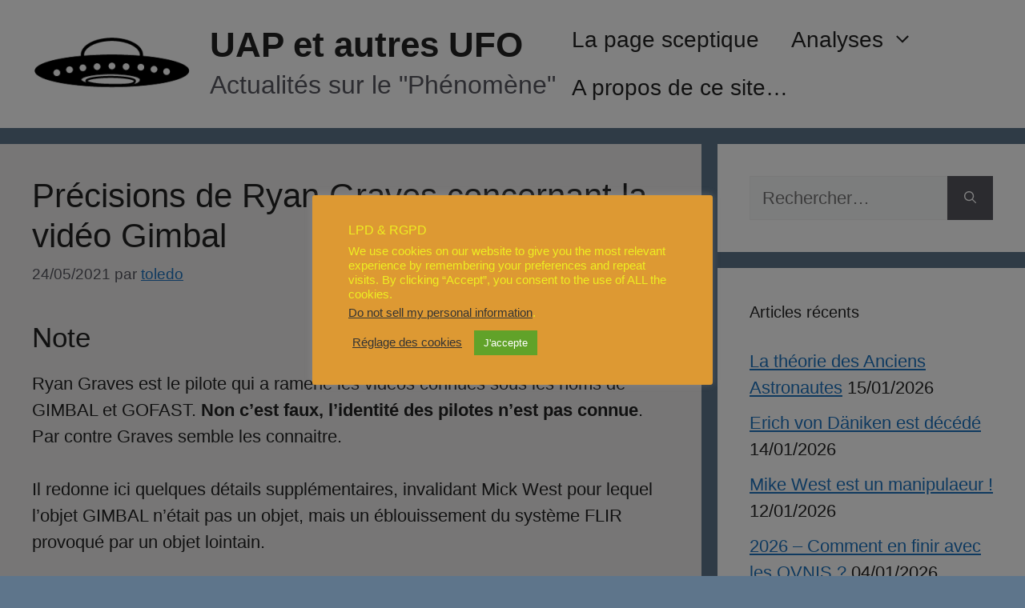

--- FILE ---
content_type: text/html; charset=UTF-8
request_url: https://www.uap-blog.com/precisions-ryan-graves-video-gimbal/
body_size: 102358
content:
<!DOCTYPE html>
<html lang="fr-FR">
<head>
	<meta charset="UTF-8">
	<meta name='robots' content='index, follow, max-image-preview:large, max-snippet:-1, max-video-preview:-1' />
<meta name="viewport" content="width=device-width, initial-scale=1">
	<!-- This site is optimized with the Yoast SEO plugin v26.7 - https://yoast.com/wordpress/plugins/seo/ -->
	<title>Précisions de Ryan Graves concernant la vidéo Gimbal - UAP et autres UFO</title>
	<meta name="description" content="Ryan Graves donne ici quelques détails supplémentaires, invalidant Mick West pour lequel l&#039;objet GIMBAL n&#039;était pas un objet" />
	<link rel="canonical" href="https://www.uap-blog.com/precisions-ryan-graves-video-gimbal/" />
	<meta property="og:locale" content="fr_FR" />
	<meta property="og:type" content="article" />
	<meta property="og:title" content="Précisions de Ryan Graves concernant la vidéo Gimbal - UAP et autres UFO" />
	<meta property="og:description" content="Ryan Graves donne ici quelques détails supplémentaires, invalidant Mick West pour lequel l&#039;objet GIMBAL n&#039;était pas un objet" />
	<meta property="og:url" content="https://www.uap-blog.com/precisions-ryan-graves-video-gimbal/" />
	<meta property="og:site_name" content="UAP et autres UFO" />
	<meta property="article:published_time" content="2021-05-24T18:40:56+00:00" />
	<meta property="article:modified_time" content="2024-07-16T17:09:29+00:00" />
	<meta property="og:image" content="https://www.uap-blog.com/wordpress/wp-content/uploads/2021/05/image-40.png" />
	<meta name="author" content="toledo" />
	<meta name="twitter:card" content="summary_large_image" />
	<meta name="twitter:label1" content="Écrit par" />
	<meta name="twitter:data1" content="toledo" />
	<meta name="twitter:label2" content="Durée de lecture estimée" />
	<meta name="twitter:data2" content="2 minutes" />
	<script type="application/ld+json" class="yoast-schema-graph">{"@context":"https://schema.org","@graph":[{"@type":"Article","@id":"https://www.uap-blog.com/precisions-ryan-graves-video-gimbal/#article","isPartOf":{"@id":"https://www.uap-blog.com/precisions-ryan-graves-video-gimbal/"},"author":{"name":"toledo","@id":"https://www.uap-blog.com/#/schema/person/eed0d2e861e076ec4731a4aeafc01ce6"},"headline":"Précisions de Ryan Graves concernant la vidéo Gimbal","datePublished":"2021-05-24T18:40:56+00:00","dateModified":"2024-07-16T17:09:29+00:00","mainEntityOfPage":{"@id":"https://www.uap-blog.com/precisions-ryan-graves-video-gimbal/"},"wordCount":409,"commentCount":0,"publisher":{"@id":"https://www.uap-blog.com/#/schema/person/eed0d2e861e076ec4731a4aeafc01ce6"},"image":{"@id":"https://www.uap-blog.com/precisions-ryan-graves-video-gimbal/#primaryimage"},"thumbnailUrl":"https://www.uap-blog.com/wordpress/wp-content/uploads/2021/05/image-40.png","keywords":["F/A-18","Gimbal","Terminal SA"],"articleSection":["Sources Militaires"],"inLanguage":"fr-FR","potentialAction":[{"@type":"CommentAction","name":"Comment","target":["https://www.uap-blog.com/precisions-ryan-graves-video-gimbal/#respond"]}]},{"@type":"WebPage","@id":"https://www.uap-blog.com/precisions-ryan-graves-video-gimbal/","url":"https://www.uap-blog.com/precisions-ryan-graves-video-gimbal/","name":"Précisions de Ryan Graves concernant la vidéo Gimbal - UAP et autres UFO","isPartOf":{"@id":"https://www.uap-blog.com/#website"},"primaryImageOfPage":{"@id":"https://www.uap-blog.com/precisions-ryan-graves-video-gimbal/#primaryimage"},"image":{"@id":"https://www.uap-blog.com/precisions-ryan-graves-video-gimbal/#primaryimage"},"thumbnailUrl":"https://www.uap-blog.com/wordpress/wp-content/uploads/2021/05/image-40.png","datePublished":"2021-05-24T18:40:56+00:00","dateModified":"2024-07-16T17:09:29+00:00","description":"Ryan Graves donne ici quelques détails supplémentaires, invalidant Mick West pour lequel l'objet GIMBAL n'était pas un objet","breadcrumb":{"@id":"https://www.uap-blog.com/precisions-ryan-graves-video-gimbal/#breadcrumb"},"inLanguage":"fr-FR","potentialAction":[{"@type":"ReadAction","target":["https://www.uap-blog.com/precisions-ryan-graves-video-gimbal/"]}]},{"@type":"ImageObject","inLanguage":"fr-FR","@id":"https://www.uap-blog.com/precisions-ryan-graves-video-gimbal/#primaryimage","url":"https://www.uap-blog.com/wordpress/wp-content/uploads/2021/05/image-40.png","contentUrl":"https://www.uap-blog.com/wordpress/wp-content/uploads/2021/05/image-40.png","width":605,"height":340},{"@type":"BreadcrumbList","@id":"https://www.uap-blog.com/precisions-ryan-graves-video-gimbal/#breadcrumb","itemListElement":[{"@type":"ListItem","position":1,"name":"Accueil","item":"https://www.uap-blog.com/"},{"@type":"ListItem","position":2,"name":"Précisions de Ryan Graves concernant la vidéo Gimbal"}]},{"@type":"WebSite","@id":"https://www.uap-blog.com/#website","url":"https://www.uap-blog.com/","name":"UAP et autres UFO","description":"Actualités sur le &quot;Phénomène&quot;","publisher":{"@id":"https://www.uap-blog.com/#/schema/person/eed0d2e861e076ec4731a4aeafc01ce6"},"potentialAction":[{"@type":"SearchAction","target":{"@type":"EntryPoint","urlTemplate":"https://www.uap-blog.com/?s={search_term_string}"},"query-input":{"@type":"PropertyValueSpecification","valueRequired":true,"valueName":"search_term_string"}}],"inLanguage":"fr-FR"},{"@type":["Person","Organization"],"@id":"https://www.uap-blog.com/#/schema/person/eed0d2e861e076ec4731a4aeafc01ce6","name":"toledo","image":{"@type":"ImageObject","inLanguage":"fr-FR","@id":"https://www.uap-blog.com/#/schema/person/image/","url":"https://www.uap-blog.com/wordpress/wp-content/uploads/2021/04/cropped-ufo_logo-e1617499252307-1.png","contentUrl":"https://www.uap-blog.com/wordpress/wp-content/uploads/2021/04/cropped-ufo_logo-e1617499252307-1.png","width":200,"height":67,"caption":"toledo"},"logo":{"@id":"https://www.uap-blog.com/#/schema/person/image/"},"sameAs":["http://134.209.83.84/wordpress"],"url":"https://www.uap-blog.com/author/toledo/"}]}</script>
	<!-- / Yoast SEO plugin. -->


<link rel='dns-prefetch' href='//www.googletagmanager.com' />
<link rel="alternate" type="application/rss+xml" title="UAP et autres UFO &raquo; Flux" href="https://www.uap-blog.com/feed/" />
<link rel="alternate" type="application/rss+xml" title="UAP et autres UFO &raquo; Flux des commentaires" href="https://www.uap-blog.com/comments/feed/" />
<link rel="alternate" type="application/rss+xml" title="UAP et autres UFO &raquo; Précisions de Ryan Graves concernant la vidéo Gimbal Flux des commentaires" href="https://www.uap-blog.com/precisions-ryan-graves-video-gimbal/feed/" />
<link rel="alternate" title="oEmbed (JSON)" type="application/json+oembed" href="https://www.uap-blog.com/wp-json/oembed/1.0/embed?url=https%3A%2F%2Fwww.uap-blog.com%2Fprecisions-ryan-graves-video-gimbal%2F" />
<link rel="alternate" title="oEmbed (XML)" type="text/xml+oembed" href="https://www.uap-blog.com/wp-json/oembed/1.0/embed?url=https%3A%2F%2Fwww.uap-blog.com%2Fprecisions-ryan-graves-video-gimbal%2F&#038;format=xml" />
<style id='wp-img-auto-sizes-contain-inline-css'>
img:is([sizes=auto i],[sizes^="auto," i]){contain-intrinsic-size:3000px 1500px}
/*# sourceURL=wp-img-auto-sizes-contain-inline-css */
</style>
<link rel='stylesheet' id='wppb_css-css' href='https://www.uap-blog.com/wordpress/wp-content/plugins/progress-bar/css/wppb.css?ver=2.2.4' media='all' />
<style id='wp-emoji-styles-inline-css'>

	img.wp-smiley, img.emoji {
		display: inline !important;
		border: none !important;
		box-shadow: none !important;
		height: 1em !important;
		width: 1em !important;
		margin: 0 0.07em !important;
		vertical-align: -0.1em !important;
		background: none !important;
		padding: 0 !important;
	}
/*# sourceURL=wp-emoji-styles-inline-css */
</style>
<style id='wp-block-library-inline-css'>
:root{--wp-block-synced-color:#7a00df;--wp-block-synced-color--rgb:122,0,223;--wp-bound-block-color:var(--wp-block-synced-color);--wp-editor-canvas-background:#ddd;--wp-admin-theme-color:#007cba;--wp-admin-theme-color--rgb:0,124,186;--wp-admin-theme-color-darker-10:#006ba1;--wp-admin-theme-color-darker-10--rgb:0,107,160.5;--wp-admin-theme-color-darker-20:#005a87;--wp-admin-theme-color-darker-20--rgb:0,90,135;--wp-admin-border-width-focus:2px}@media (min-resolution:192dpi){:root{--wp-admin-border-width-focus:1.5px}}.wp-element-button{cursor:pointer}:root .has-very-light-gray-background-color{background-color:#eee}:root .has-very-dark-gray-background-color{background-color:#313131}:root .has-very-light-gray-color{color:#eee}:root .has-very-dark-gray-color{color:#313131}:root .has-vivid-green-cyan-to-vivid-cyan-blue-gradient-background{background:linear-gradient(135deg,#00d084,#0693e3)}:root .has-purple-crush-gradient-background{background:linear-gradient(135deg,#34e2e4,#4721fb 50%,#ab1dfe)}:root .has-hazy-dawn-gradient-background{background:linear-gradient(135deg,#faaca8,#dad0ec)}:root .has-subdued-olive-gradient-background{background:linear-gradient(135deg,#fafae1,#67a671)}:root .has-atomic-cream-gradient-background{background:linear-gradient(135deg,#fdd79a,#004a59)}:root .has-nightshade-gradient-background{background:linear-gradient(135deg,#330968,#31cdcf)}:root .has-midnight-gradient-background{background:linear-gradient(135deg,#020381,#2874fc)}:root{--wp--preset--font-size--normal:16px;--wp--preset--font-size--huge:42px}.has-regular-font-size{font-size:1em}.has-larger-font-size{font-size:2.625em}.has-normal-font-size{font-size:var(--wp--preset--font-size--normal)}.has-huge-font-size{font-size:var(--wp--preset--font-size--huge)}.has-text-align-center{text-align:center}.has-text-align-left{text-align:left}.has-text-align-right{text-align:right}.has-fit-text{white-space:nowrap!important}#end-resizable-editor-section{display:none}.aligncenter{clear:both}.items-justified-left{justify-content:flex-start}.items-justified-center{justify-content:center}.items-justified-right{justify-content:flex-end}.items-justified-space-between{justify-content:space-between}.screen-reader-text{border:0;clip-path:inset(50%);height:1px;margin:-1px;overflow:hidden;padding:0;position:absolute;width:1px;word-wrap:normal!important}.screen-reader-text:focus{background-color:#ddd;clip-path:none;color:#444;display:block;font-size:1em;height:auto;left:5px;line-height:normal;padding:15px 23px 14px;text-decoration:none;top:5px;width:auto;z-index:100000}html :where(.has-border-color){border-style:solid}html :where([style*=border-top-color]){border-top-style:solid}html :where([style*=border-right-color]){border-right-style:solid}html :where([style*=border-bottom-color]){border-bottom-style:solid}html :where([style*=border-left-color]){border-left-style:solid}html :where([style*=border-width]){border-style:solid}html :where([style*=border-top-width]){border-top-style:solid}html :where([style*=border-right-width]){border-right-style:solid}html :where([style*=border-bottom-width]){border-bottom-style:solid}html :where([style*=border-left-width]){border-left-style:solid}html :where(img[class*=wp-image-]){height:auto;max-width:100%}:where(figure){margin:0 0 1em}html :where(.is-position-sticky){--wp-admin--admin-bar--position-offset:var(--wp-admin--admin-bar--height,0px)}@media screen and (max-width:600px){html :where(.is-position-sticky){--wp-admin--admin-bar--position-offset:0px}}

/*# sourceURL=wp-block-library-inline-css */
</style><style id='wp-block-heading-inline-css'>
h1:where(.wp-block-heading).has-background,h2:where(.wp-block-heading).has-background,h3:where(.wp-block-heading).has-background,h4:where(.wp-block-heading).has-background,h5:where(.wp-block-heading).has-background,h6:where(.wp-block-heading).has-background{padding:1.25em 2.375em}h1.has-text-align-left[style*=writing-mode]:where([style*=vertical-lr]),h1.has-text-align-right[style*=writing-mode]:where([style*=vertical-rl]),h2.has-text-align-left[style*=writing-mode]:where([style*=vertical-lr]),h2.has-text-align-right[style*=writing-mode]:where([style*=vertical-rl]),h3.has-text-align-left[style*=writing-mode]:where([style*=vertical-lr]),h3.has-text-align-right[style*=writing-mode]:where([style*=vertical-rl]),h4.has-text-align-left[style*=writing-mode]:where([style*=vertical-lr]),h4.has-text-align-right[style*=writing-mode]:where([style*=vertical-rl]),h5.has-text-align-left[style*=writing-mode]:where([style*=vertical-lr]),h5.has-text-align-right[style*=writing-mode]:where([style*=vertical-rl]),h6.has-text-align-left[style*=writing-mode]:where([style*=vertical-lr]),h6.has-text-align-right[style*=writing-mode]:where([style*=vertical-rl]){rotate:180deg}
/*# sourceURL=https://www.uap-blog.com/wordpress/wp-includes/blocks/heading/style.min.css */
</style>
<style id='wp-block-image-inline-css'>
.wp-block-image>a,.wp-block-image>figure>a{display:inline-block}.wp-block-image img{box-sizing:border-box;height:auto;max-width:100%;vertical-align:bottom}@media not (prefers-reduced-motion){.wp-block-image img.hide{visibility:hidden}.wp-block-image img.show{animation:show-content-image .4s}}.wp-block-image[style*=border-radius] img,.wp-block-image[style*=border-radius]>a{border-radius:inherit}.wp-block-image.has-custom-border img{box-sizing:border-box}.wp-block-image.aligncenter{text-align:center}.wp-block-image.alignfull>a,.wp-block-image.alignwide>a{width:100%}.wp-block-image.alignfull img,.wp-block-image.alignwide img{height:auto;width:100%}.wp-block-image .aligncenter,.wp-block-image .alignleft,.wp-block-image .alignright,.wp-block-image.aligncenter,.wp-block-image.alignleft,.wp-block-image.alignright{display:table}.wp-block-image .aligncenter>figcaption,.wp-block-image .alignleft>figcaption,.wp-block-image .alignright>figcaption,.wp-block-image.aligncenter>figcaption,.wp-block-image.alignleft>figcaption,.wp-block-image.alignright>figcaption{caption-side:bottom;display:table-caption}.wp-block-image .alignleft{float:left;margin:.5em 1em .5em 0}.wp-block-image .alignright{float:right;margin:.5em 0 .5em 1em}.wp-block-image .aligncenter{margin-left:auto;margin-right:auto}.wp-block-image :where(figcaption){margin-bottom:1em;margin-top:.5em}.wp-block-image.is-style-circle-mask img{border-radius:9999px}@supports ((-webkit-mask-image:none) or (mask-image:none)) or (-webkit-mask-image:none){.wp-block-image.is-style-circle-mask img{border-radius:0;-webkit-mask-image:url('data:image/svg+xml;utf8,<svg viewBox="0 0 100 100" xmlns="http://www.w3.org/2000/svg"><circle cx="50" cy="50" r="50"/></svg>');mask-image:url('data:image/svg+xml;utf8,<svg viewBox="0 0 100 100" xmlns="http://www.w3.org/2000/svg"><circle cx="50" cy="50" r="50"/></svg>');mask-mode:alpha;-webkit-mask-position:center;mask-position:center;-webkit-mask-repeat:no-repeat;mask-repeat:no-repeat;-webkit-mask-size:contain;mask-size:contain}}:root :where(.wp-block-image.is-style-rounded img,.wp-block-image .is-style-rounded img){border-radius:9999px}.wp-block-image figure{margin:0}.wp-lightbox-container{display:flex;flex-direction:column;position:relative}.wp-lightbox-container img{cursor:zoom-in}.wp-lightbox-container img:hover+button{opacity:1}.wp-lightbox-container button{align-items:center;backdrop-filter:blur(16px) saturate(180%);background-color:#5a5a5a40;border:none;border-radius:4px;cursor:zoom-in;display:flex;height:20px;justify-content:center;opacity:0;padding:0;position:absolute;right:16px;text-align:center;top:16px;width:20px;z-index:100}@media not (prefers-reduced-motion){.wp-lightbox-container button{transition:opacity .2s ease}}.wp-lightbox-container button:focus-visible{outline:3px auto #5a5a5a40;outline:3px auto -webkit-focus-ring-color;outline-offset:3px}.wp-lightbox-container button:hover{cursor:pointer;opacity:1}.wp-lightbox-container button:focus{opacity:1}.wp-lightbox-container button:focus,.wp-lightbox-container button:hover,.wp-lightbox-container button:not(:hover):not(:active):not(.has-background){background-color:#5a5a5a40;border:none}.wp-lightbox-overlay{box-sizing:border-box;cursor:zoom-out;height:100vh;left:0;overflow:hidden;position:fixed;top:0;visibility:hidden;width:100%;z-index:100000}.wp-lightbox-overlay .close-button{align-items:center;cursor:pointer;display:flex;justify-content:center;min-height:40px;min-width:40px;padding:0;position:absolute;right:calc(env(safe-area-inset-right) + 16px);top:calc(env(safe-area-inset-top) + 16px);z-index:5000000}.wp-lightbox-overlay .close-button:focus,.wp-lightbox-overlay .close-button:hover,.wp-lightbox-overlay .close-button:not(:hover):not(:active):not(.has-background){background:none;border:none}.wp-lightbox-overlay .lightbox-image-container{height:var(--wp--lightbox-container-height);left:50%;overflow:hidden;position:absolute;top:50%;transform:translate(-50%,-50%);transform-origin:top left;width:var(--wp--lightbox-container-width);z-index:9999999999}.wp-lightbox-overlay .wp-block-image{align-items:center;box-sizing:border-box;display:flex;height:100%;justify-content:center;margin:0;position:relative;transform-origin:0 0;width:100%;z-index:3000000}.wp-lightbox-overlay .wp-block-image img{height:var(--wp--lightbox-image-height);min-height:var(--wp--lightbox-image-height);min-width:var(--wp--lightbox-image-width);width:var(--wp--lightbox-image-width)}.wp-lightbox-overlay .wp-block-image figcaption{display:none}.wp-lightbox-overlay button{background:none;border:none}.wp-lightbox-overlay .scrim{background-color:#fff;height:100%;opacity:.9;position:absolute;width:100%;z-index:2000000}.wp-lightbox-overlay.active{visibility:visible}@media not (prefers-reduced-motion){.wp-lightbox-overlay.active{animation:turn-on-visibility .25s both}.wp-lightbox-overlay.active img{animation:turn-on-visibility .35s both}.wp-lightbox-overlay.show-closing-animation:not(.active){animation:turn-off-visibility .35s both}.wp-lightbox-overlay.show-closing-animation:not(.active) img{animation:turn-off-visibility .25s both}.wp-lightbox-overlay.zoom.active{animation:none;opacity:1;visibility:visible}.wp-lightbox-overlay.zoom.active .lightbox-image-container{animation:lightbox-zoom-in .4s}.wp-lightbox-overlay.zoom.active .lightbox-image-container img{animation:none}.wp-lightbox-overlay.zoom.active .scrim{animation:turn-on-visibility .4s forwards}.wp-lightbox-overlay.zoom.show-closing-animation:not(.active){animation:none}.wp-lightbox-overlay.zoom.show-closing-animation:not(.active) .lightbox-image-container{animation:lightbox-zoom-out .4s}.wp-lightbox-overlay.zoom.show-closing-animation:not(.active) .lightbox-image-container img{animation:none}.wp-lightbox-overlay.zoom.show-closing-animation:not(.active) .scrim{animation:turn-off-visibility .4s forwards}}@keyframes show-content-image{0%{visibility:hidden}99%{visibility:hidden}to{visibility:visible}}@keyframes turn-on-visibility{0%{opacity:0}to{opacity:1}}@keyframes turn-off-visibility{0%{opacity:1;visibility:visible}99%{opacity:0;visibility:visible}to{opacity:0;visibility:hidden}}@keyframes lightbox-zoom-in{0%{transform:translate(calc((-100vw + var(--wp--lightbox-scrollbar-width))/2 + var(--wp--lightbox-initial-left-position)),calc(-50vh + var(--wp--lightbox-initial-top-position))) scale(var(--wp--lightbox-scale))}to{transform:translate(-50%,-50%) scale(1)}}@keyframes lightbox-zoom-out{0%{transform:translate(-50%,-50%) scale(1);visibility:visible}99%{visibility:visible}to{transform:translate(calc((-100vw + var(--wp--lightbox-scrollbar-width))/2 + var(--wp--lightbox-initial-left-position)),calc(-50vh + var(--wp--lightbox-initial-top-position))) scale(var(--wp--lightbox-scale));visibility:hidden}}
/*# sourceURL=https://www.uap-blog.com/wordpress/wp-includes/blocks/image/style.min.css */
</style>
<style id='wp-block-paragraph-inline-css'>
.is-small-text{font-size:.875em}.is-regular-text{font-size:1em}.is-large-text{font-size:2.25em}.is-larger-text{font-size:3em}.has-drop-cap:not(:focus):first-letter{float:left;font-size:8.4em;font-style:normal;font-weight:100;line-height:.68;margin:.05em .1em 0 0;text-transform:uppercase}body.rtl .has-drop-cap:not(:focus):first-letter{float:none;margin-left:.1em}p.has-drop-cap.has-background{overflow:hidden}:root :where(p.has-background){padding:1.25em 2.375em}:where(p.has-text-color:not(.has-link-color)) a{color:inherit}p.has-text-align-left[style*="writing-mode:vertical-lr"],p.has-text-align-right[style*="writing-mode:vertical-rl"]{rotate:180deg}
/*# sourceURL=https://www.uap-blog.com/wordpress/wp-includes/blocks/paragraph/style.min.css */
</style>
<style id='global-styles-inline-css'>
:root{--wp--preset--aspect-ratio--square: 1;--wp--preset--aspect-ratio--4-3: 4/3;--wp--preset--aspect-ratio--3-4: 3/4;--wp--preset--aspect-ratio--3-2: 3/2;--wp--preset--aspect-ratio--2-3: 2/3;--wp--preset--aspect-ratio--16-9: 16/9;--wp--preset--aspect-ratio--9-16: 9/16;--wp--preset--color--black: #000000;--wp--preset--color--cyan-bluish-gray: #abb8c3;--wp--preset--color--white: #ffffff;--wp--preset--color--pale-pink: #f78da7;--wp--preset--color--vivid-red: #cf2e2e;--wp--preset--color--luminous-vivid-orange: #ff6900;--wp--preset--color--luminous-vivid-amber: #fcb900;--wp--preset--color--light-green-cyan: #7bdcb5;--wp--preset--color--vivid-green-cyan: #00d084;--wp--preset--color--pale-cyan-blue: #8ed1fc;--wp--preset--color--vivid-cyan-blue: #0693e3;--wp--preset--color--vivid-purple: #9b51e0;--wp--preset--color--contrast: var(--contrast);--wp--preset--color--contrast-2: var(--contrast-2);--wp--preset--color--contrast-3: var(--contrast-3);--wp--preset--color--base: var(--base);--wp--preset--color--base-2: var(--base-2);--wp--preset--color--base-3: var(--base-3);--wp--preset--color--accent: var(--accent);--wp--preset--gradient--vivid-cyan-blue-to-vivid-purple: linear-gradient(135deg,rgb(6,147,227) 0%,rgb(155,81,224) 100%);--wp--preset--gradient--light-green-cyan-to-vivid-green-cyan: linear-gradient(135deg,rgb(122,220,180) 0%,rgb(0,208,130) 100%);--wp--preset--gradient--luminous-vivid-amber-to-luminous-vivid-orange: linear-gradient(135deg,rgb(252,185,0) 0%,rgb(255,105,0) 100%);--wp--preset--gradient--luminous-vivid-orange-to-vivid-red: linear-gradient(135deg,rgb(255,105,0) 0%,rgb(207,46,46) 100%);--wp--preset--gradient--very-light-gray-to-cyan-bluish-gray: linear-gradient(135deg,rgb(238,238,238) 0%,rgb(169,184,195) 100%);--wp--preset--gradient--cool-to-warm-spectrum: linear-gradient(135deg,rgb(74,234,220) 0%,rgb(151,120,209) 20%,rgb(207,42,186) 40%,rgb(238,44,130) 60%,rgb(251,105,98) 80%,rgb(254,248,76) 100%);--wp--preset--gradient--blush-light-purple: linear-gradient(135deg,rgb(255,206,236) 0%,rgb(152,150,240) 100%);--wp--preset--gradient--blush-bordeaux: linear-gradient(135deg,rgb(254,205,165) 0%,rgb(254,45,45) 50%,rgb(107,0,62) 100%);--wp--preset--gradient--luminous-dusk: linear-gradient(135deg,rgb(255,203,112) 0%,rgb(199,81,192) 50%,rgb(65,88,208) 100%);--wp--preset--gradient--pale-ocean: linear-gradient(135deg,rgb(255,245,203) 0%,rgb(182,227,212) 50%,rgb(51,167,181) 100%);--wp--preset--gradient--electric-grass: linear-gradient(135deg,rgb(202,248,128) 0%,rgb(113,206,126) 100%);--wp--preset--gradient--midnight: linear-gradient(135deg,rgb(2,3,129) 0%,rgb(40,116,252) 100%);--wp--preset--font-size--small: 13px;--wp--preset--font-size--medium: 20px;--wp--preset--font-size--large: 36px;--wp--preset--font-size--x-large: 42px;--wp--preset--spacing--20: 0.44rem;--wp--preset--spacing--30: 0.67rem;--wp--preset--spacing--40: 1rem;--wp--preset--spacing--50: 1.5rem;--wp--preset--spacing--60: 2.25rem;--wp--preset--spacing--70: 3.38rem;--wp--preset--spacing--80: 5.06rem;--wp--preset--shadow--natural: 6px 6px 9px rgba(0, 0, 0, 0.2);--wp--preset--shadow--deep: 12px 12px 50px rgba(0, 0, 0, 0.4);--wp--preset--shadow--sharp: 6px 6px 0px rgba(0, 0, 0, 0.2);--wp--preset--shadow--outlined: 6px 6px 0px -3px rgb(255, 255, 255), 6px 6px rgb(0, 0, 0);--wp--preset--shadow--crisp: 6px 6px 0px rgb(0, 0, 0);}:where(.is-layout-flex){gap: 0.5em;}:where(.is-layout-grid){gap: 0.5em;}body .is-layout-flex{display: flex;}.is-layout-flex{flex-wrap: wrap;align-items: center;}.is-layout-flex > :is(*, div){margin: 0;}body .is-layout-grid{display: grid;}.is-layout-grid > :is(*, div){margin: 0;}:where(.wp-block-columns.is-layout-flex){gap: 2em;}:where(.wp-block-columns.is-layout-grid){gap: 2em;}:where(.wp-block-post-template.is-layout-flex){gap: 1.25em;}:where(.wp-block-post-template.is-layout-grid){gap: 1.25em;}.has-black-color{color: var(--wp--preset--color--black) !important;}.has-cyan-bluish-gray-color{color: var(--wp--preset--color--cyan-bluish-gray) !important;}.has-white-color{color: var(--wp--preset--color--white) !important;}.has-pale-pink-color{color: var(--wp--preset--color--pale-pink) !important;}.has-vivid-red-color{color: var(--wp--preset--color--vivid-red) !important;}.has-luminous-vivid-orange-color{color: var(--wp--preset--color--luminous-vivid-orange) !important;}.has-luminous-vivid-amber-color{color: var(--wp--preset--color--luminous-vivid-amber) !important;}.has-light-green-cyan-color{color: var(--wp--preset--color--light-green-cyan) !important;}.has-vivid-green-cyan-color{color: var(--wp--preset--color--vivid-green-cyan) !important;}.has-pale-cyan-blue-color{color: var(--wp--preset--color--pale-cyan-blue) !important;}.has-vivid-cyan-blue-color{color: var(--wp--preset--color--vivid-cyan-blue) !important;}.has-vivid-purple-color{color: var(--wp--preset--color--vivid-purple) !important;}.has-black-background-color{background-color: var(--wp--preset--color--black) !important;}.has-cyan-bluish-gray-background-color{background-color: var(--wp--preset--color--cyan-bluish-gray) !important;}.has-white-background-color{background-color: var(--wp--preset--color--white) !important;}.has-pale-pink-background-color{background-color: var(--wp--preset--color--pale-pink) !important;}.has-vivid-red-background-color{background-color: var(--wp--preset--color--vivid-red) !important;}.has-luminous-vivid-orange-background-color{background-color: var(--wp--preset--color--luminous-vivid-orange) !important;}.has-luminous-vivid-amber-background-color{background-color: var(--wp--preset--color--luminous-vivid-amber) !important;}.has-light-green-cyan-background-color{background-color: var(--wp--preset--color--light-green-cyan) !important;}.has-vivid-green-cyan-background-color{background-color: var(--wp--preset--color--vivid-green-cyan) !important;}.has-pale-cyan-blue-background-color{background-color: var(--wp--preset--color--pale-cyan-blue) !important;}.has-vivid-cyan-blue-background-color{background-color: var(--wp--preset--color--vivid-cyan-blue) !important;}.has-vivid-purple-background-color{background-color: var(--wp--preset--color--vivid-purple) !important;}.has-black-border-color{border-color: var(--wp--preset--color--black) !important;}.has-cyan-bluish-gray-border-color{border-color: var(--wp--preset--color--cyan-bluish-gray) !important;}.has-white-border-color{border-color: var(--wp--preset--color--white) !important;}.has-pale-pink-border-color{border-color: var(--wp--preset--color--pale-pink) !important;}.has-vivid-red-border-color{border-color: var(--wp--preset--color--vivid-red) !important;}.has-luminous-vivid-orange-border-color{border-color: var(--wp--preset--color--luminous-vivid-orange) !important;}.has-luminous-vivid-amber-border-color{border-color: var(--wp--preset--color--luminous-vivid-amber) !important;}.has-light-green-cyan-border-color{border-color: var(--wp--preset--color--light-green-cyan) !important;}.has-vivid-green-cyan-border-color{border-color: var(--wp--preset--color--vivid-green-cyan) !important;}.has-pale-cyan-blue-border-color{border-color: var(--wp--preset--color--pale-cyan-blue) !important;}.has-vivid-cyan-blue-border-color{border-color: var(--wp--preset--color--vivid-cyan-blue) !important;}.has-vivid-purple-border-color{border-color: var(--wp--preset--color--vivid-purple) !important;}.has-vivid-cyan-blue-to-vivid-purple-gradient-background{background: var(--wp--preset--gradient--vivid-cyan-blue-to-vivid-purple) !important;}.has-light-green-cyan-to-vivid-green-cyan-gradient-background{background: var(--wp--preset--gradient--light-green-cyan-to-vivid-green-cyan) !important;}.has-luminous-vivid-amber-to-luminous-vivid-orange-gradient-background{background: var(--wp--preset--gradient--luminous-vivid-amber-to-luminous-vivid-orange) !important;}.has-luminous-vivid-orange-to-vivid-red-gradient-background{background: var(--wp--preset--gradient--luminous-vivid-orange-to-vivid-red) !important;}.has-very-light-gray-to-cyan-bluish-gray-gradient-background{background: var(--wp--preset--gradient--very-light-gray-to-cyan-bluish-gray) !important;}.has-cool-to-warm-spectrum-gradient-background{background: var(--wp--preset--gradient--cool-to-warm-spectrum) !important;}.has-blush-light-purple-gradient-background{background: var(--wp--preset--gradient--blush-light-purple) !important;}.has-blush-bordeaux-gradient-background{background: var(--wp--preset--gradient--blush-bordeaux) !important;}.has-luminous-dusk-gradient-background{background: var(--wp--preset--gradient--luminous-dusk) !important;}.has-pale-ocean-gradient-background{background: var(--wp--preset--gradient--pale-ocean) !important;}.has-electric-grass-gradient-background{background: var(--wp--preset--gradient--electric-grass) !important;}.has-midnight-gradient-background{background: var(--wp--preset--gradient--midnight) !important;}.has-small-font-size{font-size: var(--wp--preset--font-size--small) !important;}.has-medium-font-size{font-size: var(--wp--preset--font-size--medium) !important;}.has-large-font-size{font-size: var(--wp--preset--font-size--large) !important;}.has-x-large-font-size{font-size: var(--wp--preset--font-size--x-large) !important;}
/*# sourceURL=global-styles-inline-css */
</style>

<style id='classic-theme-styles-inline-css'>
/*! This file is auto-generated */
.wp-block-button__link{color:#fff;background-color:#32373c;border-radius:9999px;box-shadow:none;text-decoration:none;padding:calc(.667em + 2px) calc(1.333em + 2px);font-size:1.125em}.wp-block-file__button{background:#32373c;color:#fff;text-decoration:none}
/*# sourceURL=/wp-includes/css/classic-themes.min.css */
</style>
<link rel='stylesheet' id='cookie-law-info-css' href='https://www.uap-blog.com/wordpress/wp-content/plugins/cookie-law-info/legacy/public/css/cookie-law-info-public.css?ver=3.3.9.1' media='all' />
<link rel='stylesheet' id='cookie-law-info-gdpr-css' href='https://www.uap-blog.com/wordpress/wp-content/plugins/cookie-law-info/legacy/public/css/cookie-law-info-gdpr.css?ver=3.3.9.1' media='all' />
<link rel='stylesheet' id='generate-comments-css' href='https://www.uap-blog.com/wordpress/wp-content/themes/generatepress/assets/css/components/comments.min.css?ver=3.6.1' media='all' />
<link rel='stylesheet' id='generate-widget-areas-css' href='https://www.uap-blog.com/wordpress/wp-content/themes/generatepress/assets/css/components/widget-areas.min.css?ver=3.6.1' media='all' />
<link rel='stylesheet' id='generate-style-css' href='https://www.uap-blog.com/wordpress/wp-content/themes/generatepress/assets/css/main.min.css?ver=3.6.1' media='all' />
<style id='generate-style-inline-css'>
body{background-color:#5e758b;color:var(--contrast);}a{color:var(--accent);}a{text-decoration:underline;}.entry-title a, .site-branding a, a.button, .wp-block-button__link, .main-navigation a{text-decoration:none;}a:hover, a:focus, a:active{color:var(--contrast);}.grid-container{max-width:1600px;}.wp-block-group__inner-container{max-width:1600px;margin-left:auto;margin-right:auto;}:root{--contrast:#222222;--contrast-2:#575760;--contrast-3:#b2b2be;--base:#f0f0f0;--base-2:#f7f8f9;--base-3:#ffffff;--accent:#1e73be;}:root .has-contrast-color{color:var(--contrast);}:root .has-contrast-background-color{background-color:var(--contrast);}:root .has-contrast-2-color{color:var(--contrast-2);}:root .has-contrast-2-background-color{background-color:var(--contrast-2);}:root .has-contrast-3-color{color:var(--contrast-3);}:root .has-contrast-3-background-color{background-color:var(--contrast-3);}:root .has-base-color{color:var(--base);}:root .has-base-background-color{background-color:var(--base);}:root .has-base-2-color{color:var(--base-2);}:root .has-base-2-background-color{background-color:var(--base-2);}:root .has-base-3-color{color:var(--base-3);}:root .has-base-3-background-color{background-color:var(--base-3);}:root .has-accent-color{color:var(--accent);}:root .has-accent-background-color{background-color:var(--accent);}body, button, input, select, textarea{font-family:inherit;font-size:22px;}.main-title{font-family:inherit;font-size:44px;}.site-description{font-family:inherit;font-size:32px;}.main-navigation a, .main-navigation .menu-toggle, .main-navigation .menu-bar-items{font-family:inherit;font-size:28px;}.top-bar{background-color:#636363;color:#ffffff;}.top-bar a{color:#ffffff;}.top-bar a:hover{color:#303030;}.site-header{background-color:var(--base-3);}.main-title a,.main-title a:hover{color:var(--contrast);}.site-description{color:var(--contrast-2);}.mobile-menu-control-wrapper .menu-toggle,.mobile-menu-control-wrapper .menu-toggle:hover,.mobile-menu-control-wrapper .menu-toggle:focus,.has-inline-mobile-toggle #site-navigation.toggled{background-color:rgba(0, 0, 0, 0.02);}.main-navigation,.main-navigation ul ul{background-color:var(--base-3);}.main-navigation .main-nav ul li a, .main-navigation .menu-toggle, .main-navigation .menu-bar-items{color:var(--contrast);}.main-navigation .main-nav ul li:not([class*="current-menu-"]):hover > a, .main-navigation .main-nav ul li:not([class*="current-menu-"]):focus > a, .main-navigation .main-nav ul li.sfHover:not([class*="current-menu-"]) > a, .main-navigation .menu-bar-item:hover > a, .main-navigation .menu-bar-item.sfHover > a{color:var(--accent);}button.menu-toggle:hover,button.menu-toggle:focus{color:var(--contrast);}.main-navigation .main-nav ul li[class*="current-menu-"] > a{color:var(--accent);}.navigation-search input[type="search"],.navigation-search input[type="search"]:active, .navigation-search input[type="search"]:focus, .main-navigation .main-nav ul li.search-item.active > a, .main-navigation .menu-bar-items .search-item.active > a{color:var(--accent);}.main-navigation ul ul{background-color:var(--base);}.separate-containers .inside-article, .separate-containers .comments-area, .separate-containers .page-header, .one-container .container, .separate-containers .paging-navigation, .inside-page-header{background-color:#ecebeb;}.entry-title a{color:var(--contrast);}.entry-title a:hover{color:var(--contrast-2);}.entry-meta{color:var(--contrast-2);}.sidebar .widget{background-color:var(--base-3);}.footer-widgets{background-color:var(--base-3);}.site-info{background-color:var(--base-3);}input[type="text"],input[type="email"],input[type="url"],input[type="password"],input[type="search"],input[type="tel"],input[type="number"],textarea,select{color:var(--contrast);background-color:var(--base-2);border-color:var(--base);}input[type="text"]:focus,input[type="email"]:focus,input[type="url"]:focus,input[type="password"]:focus,input[type="search"]:focus,input[type="tel"]:focus,input[type="number"]:focus,textarea:focus,select:focus{color:var(--contrast);background-color:var(--base-2);border-color:var(--contrast-3);}button,html input[type="button"],input[type="reset"],input[type="submit"],a.button,a.wp-block-button__link:not(.has-background){color:#ffffff;background-color:#55555e;}button:hover,html input[type="button"]:hover,input[type="reset"]:hover,input[type="submit"]:hover,a.button:hover,button:focus,html input[type="button"]:focus,input[type="reset"]:focus,input[type="submit"]:focus,a.button:focus,a.wp-block-button__link:not(.has-background):active,a.wp-block-button__link:not(.has-background):focus,a.wp-block-button__link:not(.has-background):hover{color:#ffffff;background-color:#3f4047;}a.generate-back-to-top{background-color:rgba( 0,0,0,0.4 );color:#ffffff;}a.generate-back-to-top:hover,a.generate-back-to-top:focus{background-color:rgba( 0,0,0,0.6 );color:#ffffff;}:root{--gp-search-modal-bg-color:var(--base-3);--gp-search-modal-text-color:var(--contrast);--gp-search-modal-overlay-bg-color:rgba(0,0,0,0.2);}@media (max-width:768px){.main-navigation .menu-bar-item:hover > a, .main-navigation .menu-bar-item.sfHover > a{background:none;color:var(--contrast);}}.nav-below-header .main-navigation .inside-navigation.grid-container, .nav-above-header .main-navigation .inside-navigation.grid-container{padding:0px 20px 0px 20px;}.site-main .wp-block-group__inner-container{padding:40px;}.separate-containers .paging-navigation{padding-top:20px;padding-bottom:20px;}.entry-content .alignwide, body:not(.no-sidebar) .entry-content .alignfull{margin-left:-40px;width:calc(100% + 80px);max-width:calc(100% + 80px);}.rtl .menu-item-has-children .dropdown-menu-toggle{padding-left:20px;}.rtl .main-navigation .main-nav ul li.menu-item-has-children > a{padding-right:20px;}@media (max-width:768px){.separate-containers .inside-article, .separate-containers .comments-area, .separate-containers .page-header, .separate-containers .paging-navigation, .one-container .site-content, .inside-page-header{padding:30px;}.site-main .wp-block-group__inner-container{padding:30px;}.inside-top-bar{padding-right:30px;padding-left:30px;}.inside-header{padding-right:30px;padding-left:30px;}.widget-area .widget{padding-top:30px;padding-right:30px;padding-bottom:30px;padding-left:30px;}.footer-widgets-container{padding-top:30px;padding-right:30px;padding-bottom:30px;padding-left:30px;}.inside-site-info{padding-right:30px;padding-left:30px;}.entry-content .alignwide, body:not(.no-sidebar) .entry-content .alignfull{margin-left:-30px;width:calc(100% + 60px);max-width:calc(100% + 60px);}.one-container .site-main .paging-navigation{margin-bottom:20px;}}/* End cached CSS */.is-right-sidebar{width:30%;}.is-left-sidebar{width:30%;}.site-content .content-area{width:70%;}@media (max-width:768px){.main-navigation .menu-toggle,.sidebar-nav-mobile:not(#sticky-placeholder){display:block;}.main-navigation ul,.gen-sidebar-nav,.main-navigation:not(.slideout-navigation):not(.toggled) .main-nav > ul,.has-inline-mobile-toggle #site-navigation .inside-navigation > *:not(.navigation-search):not(.main-nav){display:none;}.nav-align-right .inside-navigation,.nav-align-center .inside-navigation{justify-content:space-between;}.has-inline-mobile-toggle .mobile-menu-control-wrapper{display:flex;flex-wrap:wrap;}.has-inline-mobile-toggle .inside-header{flex-direction:row;text-align:left;flex-wrap:wrap;}.has-inline-mobile-toggle .header-widget,.has-inline-mobile-toggle #site-navigation{flex-basis:100%;}.nav-float-left .has-inline-mobile-toggle #site-navigation{order:10;}}
/*# sourceURL=generate-style-inline-css */
</style>
<script src="https://www.uap-blog.com/wordpress/wp-includes/js/jquery/jquery.min.js?ver=3.7.1" id="jquery-core-js"></script>
<script src="https://www.uap-blog.com/wordpress/wp-includes/js/jquery/jquery-migrate.min.js?ver=3.4.1" id="jquery-migrate-js"></script>
<script id="cookie-law-info-js-extra">
var Cli_Data = {"nn_cookie_ids":[],"cookielist":[],"non_necessary_cookies":[],"ccpaEnabled":"1","ccpaRegionBased":"","ccpaBarEnabled":"","strictlyEnabled":["necessary","obligatoire"],"ccpaType":"ccpa_gdpr","js_blocking":"1","custom_integration":"","triggerDomRefresh":"","secure_cookies":""};
var cli_cookiebar_settings = {"animate_speed_hide":"500","animate_speed_show":"500","background":"#dd9933","border":"#b1a6a6c2","border_on":"","button_1_button_colour":"#61a229","button_1_button_hover":"#4e8221","button_1_link_colour":"#fff","button_1_as_button":"1","button_1_new_win":"","button_2_button_colour":"#333","button_2_button_hover":"#292929","button_2_link_colour":"#81d742","button_2_as_button":"1","button_2_hidebar":"","button_3_button_colour":"#3566bb","button_3_button_hover":"#2a5296","button_3_link_colour":"#fff","button_3_as_button":"1","button_3_new_win":"","button_4_button_colour":"#000","button_4_button_hover":"#000000","button_4_link_colour":"#333333","button_4_as_button":"","button_7_button_colour":"#61a229","button_7_button_hover":"#4e8221","button_7_link_colour":"#fff","button_7_as_button":"1","button_7_new_win":"","font_family":"inherit","header_fix":"","notify_animate_hide":"","notify_animate_show":"","notify_div_id":"#cookie-law-info-bar","notify_position_horizontal":"right","notify_position_vertical":"bottom","scroll_close":"","scroll_close_reload":"","accept_close_reload":"","reject_close_reload":"","showagain_tab":"","showagain_background":"#fff","showagain_border":"#000","showagain_div_id":"#cookie-law-info-again","showagain_x_position":"100px","text":"#eeee22","show_once_yn":"","show_once":"10000","logging_on":"","as_popup":"","popup_overlay":"1","bar_heading_text":"LPD & RGPD","cookie_bar_as":"popup","popup_showagain_position":"bottom-right","widget_position":"left"};
var log_object = {"ajax_url":"https://www.uap-blog.com/wordpress/wp-admin/admin-ajax.php"};
//# sourceURL=cookie-law-info-js-extra
</script>
<script src="https://www.uap-blog.com/wordpress/wp-content/plugins/cookie-law-info/legacy/public/js/cookie-law-info-public.js?ver=3.3.9.1" id="cookie-law-info-js"></script>
<script id="cookie-law-info-ccpa-js-extra">
var ccpa_data = {"opt_out_prompt":"Souhaitez-vous vraiment refuser\u00a0?","opt_out_confirm":"Confirmer","opt_out_cancel":"Annuler"};
//# sourceURL=cookie-law-info-ccpa-js-extra
</script>
<script src="https://www.uap-blog.com/wordpress/wp-content/plugins/cookie-law-info/legacy/admin/modules/ccpa/assets/js/cookie-law-info-ccpa.js?ver=3.3.9.1" id="cookie-law-info-ccpa-js"></script>
<link rel="https://api.w.org/" href="https://www.uap-blog.com/wp-json/" /><link rel="alternate" title="JSON" type="application/json" href="https://www.uap-blog.com/wp-json/wp/v2/posts/1607" /><link rel="EditURI" type="application/rsd+xml" title="RSD" href="https://www.uap-blog.com/wordpress/xmlrpc.php?rsd" />
<meta name="generator" content="WordPress 6.9" />
<link rel='shortlink' href='https://www.uap-blog.com/?p=1607' />
<meta name="cdp-version" content="1.5.0" />
		<!-- GA Google Analytics @ https://m0n.co/ga -->
		<script async src="https://www.googletagmanager.com/gtag/js?id=G-X0LKB7F8C7"></script>
		<script>
			window.dataLayer = window.dataLayer || [];
			function gtag(){dataLayer.push(arguments);}
			gtag('js', new Date());
			gtag('config', 'G-X0LKB7F8C7');
		</script>

	<meta name="generator" content="Site Kit by Google 1.170.0" /><link rel="pingback" href="https://www.uap-blog.com/wordpress/xmlrpc.php">
<style id="uagb-style-conditional-extension">@media (min-width: 1025px){body .uag-hide-desktop.uagb-google-map__wrap,body .uag-hide-desktop{display:none !important}}@media (min-width: 768px) and (max-width: 1024px){body .uag-hide-tab.uagb-google-map__wrap,body .uag-hide-tab{display:none !important}}@media (max-width: 767px){body .uag-hide-mob.uagb-google-map__wrap,body .uag-hide-mob{display:none !important}}</style><style id="uagb-style-frontend-1607">.uag-blocks-common-selector{z-index:var(--z-index-desktop) !important}@media (max-width: 976px){.uag-blocks-common-selector{z-index:var(--z-index-tablet) !important}}@media (max-width: 767px){.uag-blocks-common-selector{z-index:var(--z-index-mobile) !important}}
</style><link rel="icon" href="https://www.uap-blog.com/wordpress/wp-content/uploads/2021/04/tete-extraterrestre-blanc-150x150.jpg" sizes="32x32" />
<link rel="icon" href="https://www.uap-blog.com/wordpress/wp-content/uploads/2021/04/tete-extraterrestre-blanc.jpg" sizes="192x192" />
<link rel="apple-touch-icon" href="https://www.uap-blog.com/wordpress/wp-content/uploads/2021/04/tete-extraterrestre-blanc.jpg" />
<meta name="msapplication-TileImage" content="https://www.uap-blog.com/wordpress/wp-content/uploads/2021/04/tete-extraterrestre-blanc.jpg" />
<link rel='stylesheet' id='cookie-law-info-table-css' href='https://www.uap-blog.com/wordpress/wp-content/plugins/cookie-law-info/legacy/public/css/cookie-law-info-table.css?ver=3.3.9.1' media='all' />
</head>

<body class="wp-singular post-template-default single single-post postid-1607 single-format-standard wp-custom-logo wp-embed-responsive wp-theme-generatepress right-sidebar nav-float-right separate-containers header-aligned-left dropdown-hover" itemtype="https://schema.org/Blog" itemscope>
	<a class="screen-reader-text skip-link" href="#content" title="Aller au contenu">Aller au contenu</a>		<header class="site-header has-inline-mobile-toggle" id="masthead" aria-label="Site"  itemtype="https://schema.org/WPHeader" itemscope>
			<div class="inside-header grid-container">
				<div class="site-branding-container"><div class="site-logo">
					<a href="https://www.uap-blog.com/" rel="home">
						<img  class="header-image is-logo-image" alt="UAP et autres UFO" src="https://www.uap-blog.com/wordpress/wp-content/uploads/2021/04/cropped-ufo_logo-e1617499252307-1.png" width="200" height="67" />
					</a>
				</div><div class="site-branding">
						<p class="main-title" itemprop="headline">
					<a href="https://www.uap-blog.com/" rel="home">UAP et autres UFO</a>
				</p>
						<p class="site-description" itemprop="description">Actualités sur le "Phénomène"</p>
					</div></div>	<nav class="main-navigation mobile-menu-control-wrapper" id="mobile-menu-control-wrapper" aria-label="Mobile Toggle">
				<button data-nav="site-navigation" class="menu-toggle" aria-controls="primary-menu" aria-expanded="false">
			<span class="gp-icon icon-menu-bars"><svg viewBox="0 0 512 512" aria-hidden="true" xmlns="http://www.w3.org/2000/svg" width="1em" height="1em"><path d="M0 96c0-13.255 10.745-24 24-24h464c13.255 0 24 10.745 24 24s-10.745 24-24 24H24c-13.255 0-24-10.745-24-24zm0 160c0-13.255 10.745-24 24-24h464c13.255 0 24 10.745 24 24s-10.745 24-24 24H24c-13.255 0-24-10.745-24-24zm0 160c0-13.255 10.745-24 24-24h464c13.255 0 24 10.745 24 24s-10.745 24-24 24H24c-13.255 0-24-10.745-24-24z" /></svg><svg viewBox="0 0 512 512" aria-hidden="true" xmlns="http://www.w3.org/2000/svg" width="1em" height="1em"><path d="M71.029 71.029c9.373-9.372 24.569-9.372 33.942 0L256 222.059l151.029-151.03c9.373-9.372 24.569-9.372 33.942 0 9.372 9.373 9.372 24.569 0 33.942L289.941 256l151.03 151.029c9.372 9.373 9.372 24.569 0 33.942-9.373 9.372-24.569 9.372-33.942 0L256 289.941l-151.029 151.03c-9.373 9.372-24.569 9.372-33.942 0-9.372-9.373-9.372-24.569 0-33.942L222.059 256 71.029 104.971c-9.372-9.373-9.372-24.569 0-33.942z" /></svg></span><span class="screen-reader-text">Menu</span>		</button>
	</nav>
			<nav class="main-navigation sub-menu-right" id="site-navigation" aria-label="Principal"  itemtype="https://schema.org/SiteNavigationElement" itemscope>
			<div class="inside-navigation grid-container">
								<button class="menu-toggle" aria-controls="primary-menu" aria-expanded="false">
					<span class="gp-icon icon-menu-bars"><svg viewBox="0 0 512 512" aria-hidden="true" xmlns="http://www.w3.org/2000/svg" width="1em" height="1em"><path d="M0 96c0-13.255 10.745-24 24-24h464c13.255 0 24 10.745 24 24s-10.745 24-24 24H24c-13.255 0-24-10.745-24-24zm0 160c0-13.255 10.745-24 24-24h464c13.255 0 24 10.745 24 24s-10.745 24-24 24H24c-13.255 0-24-10.745-24-24zm0 160c0-13.255 10.745-24 24-24h464c13.255 0 24 10.745 24 24s-10.745 24-24 24H24c-13.255 0-24-10.745-24-24z" /></svg><svg viewBox="0 0 512 512" aria-hidden="true" xmlns="http://www.w3.org/2000/svg" width="1em" height="1em"><path d="M71.029 71.029c9.373-9.372 24.569-9.372 33.942 0L256 222.059l151.029-151.03c9.373-9.372 24.569-9.372 33.942 0 9.372 9.373 9.372 24.569 0 33.942L289.941 256l151.03 151.029c9.372 9.373 9.372 24.569 0 33.942-9.373 9.372-24.569 9.372-33.942 0L256 289.941l-151.029 151.03c-9.373 9.372-24.569 9.372-33.942 0-9.372-9.373-9.372-24.569 0-33.942L222.059 256 71.029 104.971c-9.372-9.373-9.372-24.569 0-33.942z" /></svg></span><span class="mobile-menu">Menu</span>				</button>
				<div id="primary-menu" class="main-nav"><ul id="menu-menu_fr" class=" menu sf-menu"><li id="menu-item-3333" class="menu-item menu-item-type-post_type menu-item-object-page menu-item-3333"><a href="https://www.uap-blog.com/la-page-sceptique/">La page sceptique</a></li>
<li id="menu-item-1078" class="menu-item menu-item-type-custom menu-item-object-custom menu-item-has-children menu-item-1078"><a href="#">Analyses<span role="presentation" class="dropdown-menu-toggle"><span class="gp-icon icon-arrow"><svg viewBox="0 0 330 512" aria-hidden="true" xmlns="http://www.w3.org/2000/svg" width="1em" height="1em"><path d="M305.913 197.085c0 2.266-1.133 4.815-2.833 6.514L171.087 335.593c-1.7 1.7-4.249 2.832-6.515 2.832s-4.815-1.133-6.515-2.832L26.064 203.599c-1.7-1.7-2.832-4.248-2.832-6.514s1.132-4.816 2.832-6.515l14.162-14.163c1.7-1.699 3.966-2.832 6.515-2.832 2.266 0 4.815 1.133 6.515 2.832l111.316 111.317 111.316-111.317c1.7-1.699 4.249-2.832 6.515-2.832s4.815 1.133 6.515 2.832l14.162 14.163c1.7 1.7 2.833 4.249 2.833 6.515z" /></svg></span></span></a>
<ul class="sub-menu">
	<li id="menu-item-22425" class="menu-item menu-item-type-post_type menu-item-object-post menu-item-22425"><a href="https://www.uap-blog.com/seth-shostak-la-decouverte-dune-vie-extraterrestre-est-imminente/">Seth Shostak – La découverte d’une vie extraterrestre est imminente…</a></li>
	<li id="menu-item-21588" class="menu-item menu-item-type-post_type menu-item-object-post menu-item-21588"><a href="https://www.uap-blog.com/ufologie-vs-religion-vs-luis-elizondo/">Analyse – Ufologie Vs. Religion Vs. Luis Elizondo</a></li>
	<li id="menu-item-21269" class="menu-item menu-item-type-post_type menu-item-object-post menu-item-21269"><a href="https://www.uap-blog.com/quand-le-scepticisme-rencontre-la-censure-experience-avec-les-blocages/">Quand le scepticisme rencontre la censure  – Expérience avec les blocages</a></li>
	<li id="menu-item-20896" class="menu-item menu-item-type-post_type menu-item-object-post menu-item-20896"><a href="https://www.uap-blog.com/et-pan-3-ovni-defense-et-influence/">ET PAN ! #3 – OVNI : Défense et influence</a></li>
	<li id="menu-item-19620" class="menu-item menu-item-type-post_type menu-item-object-post menu-item-19620"><a href="https://www.uap-blog.com/youtubeurs-promouvant-les-ovnis-maitres-du-cherry-picking/">YouTubeurs Promouvant les OVNIS -> Maîtres du Cherry Picking</a></li>
	<li id="menu-item-18811" class="menu-item menu-item-type-post_type menu-item-object-post menu-item-18811"><a href="https://www.uap-blog.com/ovnis-le-sujet-a-creve-demande-speciale/">OVNIS – Le sujet a crevé + Demande spéciale</a></li>
	<li id="menu-item-18459" class="menu-item menu-item-type-post_type menu-item-object-post menu-item-18459"><a href="https://www.uap-blog.com/les-ballons-secrets-sont-ils-des-soucoupes-volantes/">Les ballons secrets sont-ils des soucoupes volantes ?</a></li>
	<li id="menu-item-18322" class="menu-item menu-item-type-post_type menu-item-object-post menu-item-18322"><a href="https://www.uap-blog.com/comment-en-finir-avec-les-ovnis/">2024 – Comment en finir avec les OVNIS ?</a></li>
	<li id="menu-item-18194" class="menu-item menu-item-type-post_type menu-item-object-post menu-item-18194"><a href="https://www.uap-blog.com/le-film-ovni-quils-ne-veulent-pas-que-vous-voyiez-2023/">Le film sur les OVNI qu’ILS ne veulent pas que vous voyiez (2023)</a></li>
	<li id="menu-item-18088" class="menu-item menu-item-type-post_type menu-item-object-post menu-item-18088"><a href="https://www.uap-blog.com/ovni-de-kumburgaz/">Analyse – L’OVNI de Kumburgaz en Turquie (MAJ4)</a></li>
	<li id="menu-item-17564" class="menu-item menu-item-type-post_type menu-item-object-post menu-item-17564"><a href="https://www.uap-blog.com/analyse-la-purge/">Analyse – La Purge</a></li>
	<li id="menu-item-16605" class="menu-item menu-item-type-post_type menu-item-object-post menu-item-16605"><a href="https://www.uap-blog.com/analyse-live-maybe-planet-luc-dini-8-12-2023/">Analyse – Live Maybe Planet – Luc Dini – 8.12.2023</a></li>
	<li id="menu-item-16040" class="menu-item menu-item-type-post_type menu-item-object-post menu-item-16040"><a href="https://www.uap-blog.com/analyse-le-monde-des-soucoupes-volantes/">Analyse – Le monde des Soucoupes Volantes</a></li>
	<li id="menu-item-15947" class="menu-item menu-item-type-post_type menu-item-object-post menu-item-15947"><a href="https://www.uap-blog.com/analyse-ovnis-et-complotisme/">Analyse – OVNIS et complotisme</a></li>
	<li id="menu-item-15858" class="menu-item menu-item-type-post_type menu-item-object-post menu-item-15858"><a href="https://www.uap-blog.com/une-recherche-par-ia-des-techno-signatures-extra-terrestres/">Une recherche par IA des techno-signatures extra-terrestres</a></li>
	<li id="menu-item-15718" class="menu-item menu-item-type-post_type menu-item-object-post menu-item-15718"><a href="https://www.uap-blog.com/encounters-gimbal-et-leffet-chalet/">Encounters – Gimbal et l’effet Chalet</a></li>
	<li id="menu-item-15694" class="menu-item menu-item-type-post_type menu-item-object-post menu-item-15694"><a href="https://www.uap-blog.com/lettre-a-relevantmatters/">Lettre à relevantmatters (FR &#038; EN)</a></li>
	<li id="menu-item-15622" class="menu-item menu-item-type-post_type menu-item-object-post menu-item-15622"><a href="https://www.uap-blog.com/scenarios-pour-la-divulgation/">Analyse – Scénarios pour « La Divulgation»</a></li>
	<li id="menu-item-15126" class="menu-item menu-item-type-post_type menu-item-object-post menu-item-15126"><a href="https://www.uap-blog.com/james-fox-et-la-divulgation-pour-2024/">Analyse – James Fox et la divulgation pour 2024</a></li>
	<li id="menu-item-15124" class="menu-item menu-item-type-post_type menu-item-object-post menu-item-15124"><a href="https://www.uap-blog.com/georges-adamski-le-contacte/">Analyse – Georges Adamski, le Contacté</a></li>
	<li id="menu-item-14261" class="menu-item menu-item-type-post_type menu-item-object-post menu-item-14261"><a href="https://www.uap-blog.com/les-ovnis-une-manoeuvre-pour-dissimuler-autre-chose/">Analyse – Les OVNIs, une manœuvre pour dissimuler … autre chose ?</a></li>
	<li id="menu-item-14227" class="menu-item menu-item-type-post_type menu-item-object-post menu-item-14227"><a href="https://www.uap-blog.com/ovni-le-faible-narratif-des-scientifiques-croyants/">Analyse – OVNI : Le faible narratif des scientifiques croyants</a></li>
	<li id="menu-item-13642" class="menu-item menu-item-type-post_type menu-item-object-post menu-item-13642"><a href="https://www.uap-blog.com/analyse-le-suicide-ufo-logique/">Analyse – Le suicide Ufo-Logique  </a></li>
	<li id="menu-item-13211" class="menu-item menu-item-type-post_type menu-item-object-post menu-item-13211"><a href="https://www.uap-blog.com/analyse-mise-au-point-juin-2023/">Analyse – Mise au point juin 2023</a></li>
	<li id="menu-item-13212" class="menu-item menu-item-type-post_type menu-item-object-post menu-item-13212"><a href="https://www.uap-blog.com/les-visions-dimhotep/">Les Visions d’Imhotep</a></li>
	<li id="menu-item-12518" class="menu-item menu-item-type-post_type menu-item-object-post menu-item-12518"><a href="https://www.uap-blog.com/analyse-les-abductions-nocturnes-existent-elles/">Analyse : les abductions nocturnes existent-elles ?</a></li>
	<li id="menu-item-12147" class="menu-item menu-item-type-post_type menu-item-object-post menu-item-12147"><a href="https://www.uap-blog.com/analyse-et-pourquoi-mentiraient-ils/">Analyse – Et pourquoi mentiraient-ils ?</a></li>
	<li id="menu-item-11690" class="menu-item menu-item-type-post_type menu-item-object-post menu-item-11690"><a href="https://www.uap-blog.com/analyse-whoi-is-lu-qui-est-lou/">Analyse – Who is Lu ? (Qui est Lou ?)</a></li>
	<li id="menu-item-11552" class="menu-item menu-item-type-post_type menu-item-object-post menu-item-11552"><a href="https://www.uap-blog.com/le-moteur-de-distorsion-est-il-realisable/">Analyse – Le moteur de distorsion est-il réalisable ?</a></li>
	<li id="menu-item-11415" class="menu-item menu-item-type-post_type menu-item-object-post menu-item-11415"><a href="https://www.uap-blog.com/analyse-nouveau-document-sur-le-tic-tac-2004-dod/">Analyse – Nouveau document sur le Tic-Tac 2004 – DOD</a></li>
	<li id="menu-item-9426" class="menu-item menu-item-type-post_type menu-item-object-post menu-item-9426"><a href="https://www.uap-blog.com/analyse-latterrissage-des-ufo-ou-la-fin-des-haricots/">Analyse : L’atterrissage des UFO ou la fin des haricots ?</a></li>
	<li id="menu-item-7734" class="menu-item menu-item-type-post_type menu-item-object-post menu-item-7734"><a href="https://www.uap-blog.com/analyse-conference-de-la-nasa-du-9-juin-2022/">Analyse – Conférence de la NASA du 9 juin 2022</a></li>
	<li id="menu-item-7622" class="menu-item menu-item-type-post_type menu-item-object-post menu-item-7622"><a href="https://www.uap-blog.com/analyse-audience-publique-historique-sur-les-ovnis-17-05-22/">Analyse – Audience publique historique sur les OVNIs 17/05/22</a></li>
	<li id="menu-item-7310" class="menu-item menu-item-type-post_type menu-item-object-post menu-item-7310"><a href="https://www.uap-blog.com/analyse-le-bal-des-prophetes/">Analyse – Le Bal des Prophètes</a></li>
	<li id="menu-item-6306" class="menu-item menu-item-type-post_type menu-item-object-page menu-item-6306"><a href="https://www.uap-blog.com/la-photo-de-la-rencontre-uap-ufo-essaim-de-drones-de-juillet-2019/">La photo de la rencontre UAP/UFO/Essaim de drones de juillet 2019</a></li>
	<li id="menu-item-6277" class="menu-item menu-item-type-post_type menu-item-object-post menu-item-6277"><a href="https://www.uap-blog.com/ufo-et-autres-debris/">UFO et autres débris</a></li>
	<li id="menu-item-6196" class="menu-item menu-item-type-post_type menu-item-object-post menu-item-6196"><a href="https://www.uap-blog.com/1969-le-mystere-des-soucoupes-volantes/">1969 – Le Mystère des soucoupes volantes</a></li>
	<li id="menu-item-5984" class="menu-item menu-item-type-post_type menu-item-object-post menu-item-5984"><a href="https://www.uap-blog.com/toujours-plus-de-photos-pas-plus-ovnis/">Toujours plus de photos, pas plus d’OVNI</a></li>
	<li id="menu-item-5608" class="menu-item menu-item-type-post_type menu-item-object-post menu-item-5608"><a href="https://www.uap-blog.com/analyse-conference-aiaa-av21-6-aout-2021/">UAP-BLOG – Analyse : Conférence AIAA AV21 6 août, 2021</a></li>
	<li id="menu-item-5454" class="menu-item menu-item-type-post_type menu-item-object-post menu-item-5454"><a href="https://www.uap-blog.com/les-ovnis-survivront-ils-a-harry-reid/">Les OVNIS survivront-ils à Harry REID ?</a></li>
	<li id="menu-item-4833" class="menu-item menu-item-type-post_type menu-item-object-post menu-item-4833"><a href="https://www.uap-blog.com/analyse-decembre-2021/">UAP-BLOG – Analyse décembre 2021 .:</a></li>
	<li id="menu-item-3272" class="menu-item menu-item-type-post_type menu-item-object-post menu-item-3272"><a href="https://www.uap-blog.com/ross-coulthart-uap-et-frequences-em/">Ross Coulthart – UAP et fréquences EM</a></li>
	<li id="menu-item-3004" class="menu-item menu-item-type-post_type menu-item-object-post menu-item-3004"><a href="https://www.uap-blog.com/uap-blog-com-analyse-octobre-2021/">UAP-BLOG.COM – Analyse octobre 2021</a></li>
	<li id="menu-item-1541" class="menu-item menu-item-type-post_type menu-item-object-post menu-item-1541"><a href="https://www.uap-blog.com/uap-blog-com-analyse-mai-2021/">UAP-BLOG.COM – Analyse Mai 2021</a></li>
	<li id="menu-item-1079" class="menu-item menu-item-type-post_type menu-item-object-post menu-item-1079"><a href="https://www.uap-blog.com/analyses-17-avril-2021-uap-blog-com/">UAP-BLOG.COM : Le 17 avril 2021</a></li>
</ul>
</li>
<li id="menu-item-100" class="menu-item menu-item-type-post_type menu-item-object-page menu-item-100"><a href="https://www.uap-blog.com/a-propos-de-ce-site/">A propos de ce site…</a></li>
</ul></div>			</div>
		</nav>
					</div>
		</header>
		
	<div class="site grid-container container hfeed" id="page">
				<div class="site-content" id="content">
			
	<div class="content-area" id="primary">
		<main class="site-main" id="main">
			
<article id="post-1607" class="post-1607 post type-post status-publish format-standard hentry category-sources-militaires tag-f-a-18 tag-gimbal tag-terminal-sa" itemtype="https://schema.org/CreativeWork" itemscope>
	<div class="inside-article">
					<header class="entry-header">
				<h1 class="entry-title" itemprop="headline">Précisions de Ryan Graves concernant la vidéo Gimbal</h1>		<div class="entry-meta">
			<span class="posted-on"><time class="updated" datetime="2024-07-16T19:09:29+02:00" itemprop="dateModified">16/07/2024</time><time class="entry-date published" datetime="2021-05-24T20:40:56+02:00" itemprop="datePublished">24/05/2021</time></span> <span class="byline">par <span class="author vcard" itemprop="author" itemtype="https://schema.org/Person" itemscope><a class="url fn n" href="https://www.uap-blog.com/author/toledo/" title="Afficher tous les articles de toledo" rel="author" itemprop="url"><span class="author-name" itemprop="name">toledo</span></a></span></span> 		</div>
					</header>
			
		<div class="entry-content" itemprop="text">
			
<h2 class="wp-block-heading">Note</h2>



<p>Ryan Graves est le pilote qui a ramené les vidéos connues sous les noms de GIMBAL et GOFAST. <strong>Non c’est faux, l&rsquo;identité des pilotes n&rsquo;est pas connue</strong>. Par contre Graves semble les connaitre.</p>



<p>Il redonne ici quelques détails supplémentaires, invalidant Mick West pour lequel l&rsquo;objet GIMBAL n&rsquo;était pas un objet, mais un éblouissement du système FLIR provoqué par un objet lointain.</p>



<h2 class="wp-block-heading">Récit</h2>



<p>D&rsquo;après la console Situation Awareness, (Terminal SA figurant dans les avions de guerre, ci-dessous un FA-18) l&rsquo;objet GIMBAL semblait se trouver « derrière » une formation en coin de 4 à 6 objets qui volaient en ligne droite pendant un certain temps. D&rsquo;après l&rsquo;apparence de leurs traces radar, ils ressemblaient à mon avis aux objets « cube dans une sphère » que nous voyons régulièrement.</p>



<figure class="wp-block-image alignwide size-large"><img decoding="async" src="https://www.uap-blog.com/wordpress/wp-content/uploads/2021/05/image-40.png" alt=""/></figure>



<p>Je dis cela car leur indicateur d&rsquo;aspect de cible semblait un peu instable, comme si le radar avait du mal à déterminer la direction du véhicule, même s&rsquo;il se déplaçait en ligne droite.</p>



<p>Finalement, la formation cunéiforme a amorcé un virage. Les véhicules ont tourné comme un avion, avec un rayon de braquage. Ceci est en contraste avec l&rsquo;objet GIMBAL qui a inversé sa direction sans tourner. Le virage de la formation en coin, si je me souviens bien, n&rsquo;était pas un virage de formation « propre ». Les véhicules ont semblé rompre la formation dans une certaine mesure, mais se sont repositionnés dans leur formation initiale en prenant le cap opposé. L&rsquo;objet GIMBAL était immobile (comme on le voit dans la vidéo) pendant l&rsquo;exécution du virage. Une fois que la formation cunéiforme a terminé le virage et qu&rsquo;elle s&rsquo;est dirigée dans la direction opposée, l&rsquo;objet GIMBAL a pivoté comme on le voit dans la vidéo. Après la coupure de la vidéo, la GIMBAL a commencé à couler derrière la formation en coin.</p>



<p>Pour mémoire, après avoir vu des centaines d&rsquo;avions et d&rsquo;innombrables autres objets aériens et terrestres à travers le FLIR, je n&rsquo;ai jamais rien vu de tel que la GIMBAL. Je pense qu&rsquo;il est clair que l&rsquo;équipage de l&rsquo;avion dans la vidéo ressent la même chose.</p>



<p><a href="https://www.uap-blog.com/gimbal-alors-la-soucoupe-elle-tourne-ou-pas/" target="_blank" rel="noreferrer noopener">GIMBAL – Alors la soucoupe elle tourne ou pas ?</a></p>
		</div>

				<footer class="entry-meta" aria-label="Méta de l’entrée">
			<span class="cat-links"><span class="gp-icon icon-categories"><svg viewBox="0 0 512 512" aria-hidden="true" xmlns="http://www.w3.org/2000/svg" width="1em" height="1em"><path d="M0 112c0-26.51 21.49-48 48-48h110.014a48 48 0 0143.592 27.907l12.349 26.791A16 16 0 00228.486 128H464c26.51 0 48 21.49 48 48v224c0 26.51-21.49 48-48 48H48c-26.51 0-48-21.49-48-48V112z" /></svg></span><span class="screen-reader-text">Catégories </span><a href="https://www.uap-blog.com/category/sources-militaires/" rel="category tag">Sources Militaires</a></span> <span class="tags-links"><span class="gp-icon icon-tags"><svg viewBox="0 0 512 512" aria-hidden="true" xmlns="http://www.w3.org/2000/svg" width="1em" height="1em"><path d="M20 39.5c-8.836 0-16 7.163-16 16v176c0 4.243 1.686 8.313 4.687 11.314l224 224c6.248 6.248 16.378 6.248 22.626 0l176-176c6.244-6.244 6.25-16.364.013-22.615l-223.5-224A15.999 15.999 0 00196.5 39.5H20zm56 96c0-13.255 10.745-24 24-24s24 10.745 24 24-10.745 24-24 24-24-10.745-24-24z"/><path d="M259.515 43.015c4.686-4.687 12.284-4.687 16.97 0l228 228c4.686 4.686 4.686 12.284 0 16.97l-180 180c-4.686 4.687-12.284 4.687-16.97 0-4.686-4.686-4.686-12.284 0-16.97L479.029 279.5 259.515 59.985c-4.686-4.686-4.686-12.284 0-16.97z" /></svg></span><span class="screen-reader-text">Étiquettes </span><a href="https://www.uap-blog.com/tag/f-a-18/" rel="tag">F/A-18</a>, <a href="https://www.uap-blog.com/tag/gimbal/" rel="tag">Gimbal</a>, <a href="https://www.uap-blog.com/tag/terminal-sa/" rel="tag">Terminal SA</a></span> 		<nav id="nav-below" class="post-navigation" aria-label="Publications">
			<div class="nav-previous"><span class="gp-icon icon-arrow-left"><svg viewBox="0 0 192 512" aria-hidden="true" xmlns="http://www.w3.org/2000/svg" width="1em" height="1em" fill-rule="evenodd" clip-rule="evenodd" stroke-linejoin="round" stroke-miterlimit="1.414"><path d="M178.425 138.212c0 2.265-1.133 4.813-2.832 6.512L64.276 256.001l111.317 111.277c1.7 1.7 2.832 4.247 2.832 6.513 0 2.265-1.133 4.813-2.832 6.512L161.43 394.46c-1.7 1.7-4.249 2.832-6.514 2.832-2.266 0-4.816-1.133-6.515-2.832L16.407 262.514c-1.699-1.7-2.832-4.248-2.832-6.513 0-2.265 1.133-4.813 2.832-6.512l131.994-131.947c1.7-1.699 4.249-2.831 6.515-2.831 2.265 0 4.815 1.132 6.514 2.831l14.163 14.157c1.7 1.7 2.832 3.965 2.832 6.513z" fill-rule="nonzero" /></svg></span><span class="prev"><a href="https://www.uap-blog.com/interview-luis-elizondo-abc-23-mai-2021/" rel="prev">Interview de Luis Elizondo sur ABC &#8211; 23 mai 2021</a></span></div><div class="nav-next"><span class="gp-icon icon-arrow-right"><svg viewBox="0 0 192 512" aria-hidden="true" xmlns="http://www.w3.org/2000/svg" width="1em" height="1em" fill-rule="evenodd" clip-rule="evenodd" stroke-linejoin="round" stroke-miterlimit="1.414"><path d="M178.425 256.001c0 2.266-1.133 4.815-2.832 6.515L43.599 394.509c-1.7 1.7-4.248 2.833-6.514 2.833s-4.816-1.133-6.515-2.833l-14.163-14.162c-1.699-1.7-2.832-3.966-2.832-6.515 0-2.266 1.133-4.815 2.832-6.515l111.317-111.316L16.407 144.685c-1.699-1.7-2.832-4.249-2.832-6.515s1.133-4.815 2.832-6.515l14.163-14.162c1.7-1.7 4.249-2.833 6.515-2.833s4.815 1.133 6.514 2.833l131.994 131.993c1.7 1.7 2.832 4.249 2.832 6.515z" fill-rule="nonzero" /></svg></span><span class="next"><a href="https://www.uap-blog.com/cette-pilote-de-chasse-et-mere-au-foyer-a-vu-un-ovni-pour-de-vrai/" rel="next">Cette pilote de chasse et mère au foyer a vu un OVNI. Pour de vrai.</a></span></div>		</nav>
				</footer>
			</div>
</article>

			<div class="comments-area">
				<div id="comments">

		<div id="respond" class="comment-respond">
		<h3 id="reply-title" class="comment-reply-title">Laisser un commentaire <small><a rel="nofollow" id="cancel-comment-reply-link" href="/precisions-ryan-graves-video-gimbal/#respond" style="display:none;">Annuler la réponse</a></small></h3><p class="must-log-in">Vous devez <a href="https://www.uap-blog.com/wordpress/wp-login.php?redirect_to=https%3A%2F%2Fwww.uap-blog.com%2Fprecisions-ryan-graves-video-gimbal%2F">vous connecter</a> pour publier un commentaire.</p>	</div><!-- #respond -->
	
</div><!-- #comments -->
			</div>

					</main>
	</div>

	<div class="widget-area sidebar is-right-sidebar" id="right-sidebar">
	<div class="inside-right-sidebar">
		<aside id="search-2" class="widget inner-padding widget_search"><form method="get" class="search-form" action="https://www.uap-blog.com/">
	<label>
		<span class="screen-reader-text">Rechercher :</span>
		<input type="search" class="search-field" placeholder="Rechercher…" value="" name="s" title="Rechercher :">
	</label>
	<button class="search-submit" aria-label="Rechercher"><span class="gp-icon icon-search"><svg viewBox="0 0 512 512" aria-hidden="true" xmlns="http://www.w3.org/2000/svg" width="1em" height="1em"><path fill-rule="evenodd" clip-rule="evenodd" d="M208 48c-88.366 0-160 71.634-160 160s71.634 160 160 160 160-71.634 160-160S296.366 48 208 48zM0 208C0 93.125 93.125 0 208 0s208 93.125 208 208c0 48.741-16.765 93.566-44.843 129.024l133.826 134.018c9.366 9.379 9.355 24.575-.025 33.941-9.379 9.366-24.575 9.355-33.941-.025L337.238 370.987C301.747 399.167 256.839 416 208 416 93.125 416 0 322.875 0 208z" /></svg></span></button></form>
</aside>
		<aside id="recent-posts-2" class="widget inner-padding widget_recent_entries">
		<h2 class="widget-title">Articles récents</h2>
		<ul>
											<li>
					<a href="https://www.uap-blog.com/la-theorie-des-anciens-astronautes/">La théorie des Anciens Astronautes</a>
											<span class="post-date">15/01/2026</span>
									</li>
											<li>
					<a href="https://www.uap-blog.com/erich-von-daniken-est-decede/">Erich von Däniken est décédé</a>
											<span class="post-date">14/01/2026</span>
									</li>
											<li>
					<a href="https://www.uap-blog.com/mike-west-est-un-manipulaeur/">Mike West est un manipulaeur !</a>
											<span class="post-date">12/01/2026</span>
									</li>
											<li>
					<a href="https://www.uap-blog.com/comment-en-finir-avec-les-ovnis-2-2/">2026 &#8211; Comment en finir avec les OVNIS ?</a>
											<span class="post-date">04/01/2026</span>
									</li>
											<li>
					<a href="https://www.uap-blog.com/baptiste-friscourt-et-son-emission-de-noel/">Baptiste Friscourt et son émission de Noël</a>
											<span class="post-date">26/12/2025</span>
									</li>
											<li>
					<a href="https://www.uap-blog.com/ufogate-comment-la-narration-elizondo-davis-mellon-a-derive-vers-le-conspirationnisme/">UFOgate &#8211; Comment la narration Elizondo–Davis–Mellon a dérivé vers le conspirationnisme</a>
											<span class="post-date">07/12/2025</span>
									</li>
											<li>
					<a href="https://www.uap-blog.com/age-of-disclosure-le-debut-de-la-fin/">Age of Disclosure – Le bout de la fin&#8230;(MAJ2)</a>
											<span class="post-date">30/11/2025</span>
									</li>
											<li>
					<a href="https://www.uap-blog.com/et-pan-6-ovni-lappareil-detat-face-au-phenomene-etc/">ET PAN ! #6 &#8211; OVNI : L&rsquo;appareil d&rsquo;État face au phénomène, etc…</a>
											<span class="post-date">28/11/2025</span>
									</li>
											<li>
					<a href="https://www.uap-blog.com/examen-du-pentagone-texte-de-c-mellon-pretendu-programme-de-recuperation/">Examen du Pentagone texte de C. Mellon prétendu programme de récupération</a>
											<span class="post-date">24/11/2025</span>
									</li>
											<li>
					<a href="https://www.uap-blog.com/2017-to-the-star-academy-le-debut-du-mensonge/">2017 &#8211; To The Star Academy, le début du mensonge</a>
											<span class="post-date">23/11/2025</span>
									</li>
											<li>
					<a href="https://www.uap-blog.com/que-se-passe-t-il-avec-les-ovnis/">Que se passe-t-il avec les OVNIS ?</a>
											<span class="post-date">19/11/2025</span>
									</li>
											<li>
					<a href="https://www.uap-blog.com/avi-loeb-40-chances-que-3i-atlas-soit-un-vaisseau-et/">Avi Loeb &#8211; 40% chances que 3I/Atlas soit un vaisseau ET</a>
											<span class="post-date">30/10/2025</span>
									</li>
											<li>
					<a href="https://www.uap-blog.com/sol-foundation-2025-recherche-de-prestige-pas-de-substance/">Sol Foundation 2025 &#8211;  Recherche de prestige, pas de substance</a>
											<span class="post-date">30/10/2025</span>
									</li>
											<li>
					<a href="https://www.uap-blog.com/stephane-baron-laffaire-de-cussac/">Stéphane BARON &#8211; L’affaire de Cussac (MAJ2)</a>
											<span class="post-date">26/10/2025</span>
									</li>
											<li>
					<a href="https://www.uap-blog.com/le-vaisseau-interstellaire-3i-atlas-en-approche/">Le vaisseau interstellaire 3I/ATLAS en approche&#8230;</a>
											<span class="post-date">03/10/2025</span>
									</li>
											<li>
					<a href="https://www.uap-blog.com/sentinel-news-stephane-baron-le-charabia-hallucinant/">Sentinel News &amp; Stéphane Baron &#8211; Le charabia hallucinant (MAJ1)</a>
											<span class="post-date">29/09/2025</span>
									</li>
											<li>
					<a href="https://www.uap-blog.com/aaro-5-nouvelles-videos-uap/">AARO &#8211; 10 nouvelles vidéos UAP</a>
											<span class="post-date">23/09/2025</span>
									</li>
											<li>
					<a href="https://www.uap-blog.com/les-ovnis-dans-le-parisien-du-13-septembre-2025/">Les OVNIS dans le Parisien du 13 septembre 2025…</a>
											<span class="post-date">16/09/2025</span>
									</li>
											<li>
					<a href="https://www.uap-blog.com/david-grusch-paye-par-le-membre-du-congres-eric-burlison/">David Grusch payé par le membre du Congrès Eric Burlison !</a>
											<span class="post-date">11/09/2025</span>
									</li>
											<li>
					<a href="https://www.uap-blog.com/nasa-potentiel-bio-signature-sur-mars/">NASA &#8211; Potentiel bio-signature sur Mars</a>
											<span class="post-date">10/09/2025</span>
									</li>
											<li>
					<a href="https://www.uap-blog.com/audition-uap-au-congres-americain-spectaculaire-mais-pas-credible/">Audition UAP au Congrès américain &#8211; Spectaculaire… mais pas crédible</a>
											<span class="post-date">10/09/2025</span>
									</li>
											<li>
					<a href="https://www.uap-blog.com/philip-j-corso-dawn-of-a-new-age/">Philip J. Corso &#8211; Dawn of a New Age</a>
											<span class="post-date">28/08/2025</span>
									</li>
											<li>
					<a href="https://www.uap-blog.com/enqueter-sur-les-ovnis-cest-le-metier-de-frederic-courtade/">Enquêter sur les ovnis, c&rsquo;est le métier de Frédéric Courtade</a>
											<span class="post-date">26/08/2025</span>
									</li>
											<li>
					<a href="https://www.uap-blog.com/sentinelnews-sylart-pan/">Sentinel News + Sylart + PAN !</a>
											<span class="post-date">24/08/2025</span>
									</li>
											<li>
					<a href="https://www.uap-blog.com/le-nouveau-directeur-de-la-nasa-sinteresse-aux-ovnis/">Le nouveau directeur de la NASA s&rsquo;intéresse aux OVNIS&#8230;</a>
											<span class="post-date">16/08/2025</span>
									</li>
											<li>
					<a href="https://www.uap-blog.com/luis-elizondo-ouvre-un-bar/">Luis Elizondo ouvre un bar ;>))</a>
											<span class="post-date">11/08/2025</span>
									</li>
											<li>
					<a href="https://www.uap-blog.com/les-theoriciens-du-complot-ne-realisent-pas-quils-sont-marginaux/">Les théoriciens du complot ne réalisent pas qu’ils sont marginaux</a>
											<span class="post-date">23/07/2025</span>
									</li>
											<li>
					<a href="https://www.uap-blog.com/la-collection-stargate-programme-de-la-cia-sur-la-vision-a-distance/">La collection Stargate – Programme de la CIA sur la vision à distance</a>
											<span class="post-date">20/07/2025</span>
									</li>
											<li>
					<a href="https://www.uap-blog.com/gestion-des-signalements-publics-des-uap-au-canada/">Gestion des signalements publics des UAP au Canada</a>
											<span class="post-date">20/07/2025</span>
									</li>
											<li>
					<a href="https://www.uap-blog.com/steven-greenstreet-les-chasseurs-de-fantomes-du-pentagone/">Steven Greenstreet &#8211; Les chasseurs de fantômes du Pentagone MAJ1)</a>
											<span class="post-date">11/07/2025</span>
									</li>
					</ul>

		</aside><aside id="archives-2" class="widget inner-padding widget_archive"><h2 class="widget-title">Anciennes publications</h2>		<label class="screen-reader-text" for="archives-dropdown-2">Anciennes publications</label>
		<select id="archives-dropdown-2" name="archive-dropdown">
			
			<option value="">Sélectionner un mois</option>
				<option value='https://www.uap-blog.com/2026/01/'> janvier 2026 &nbsp;(4)</option>
	<option value='https://www.uap-blog.com/2025/12/'> décembre 2025 &nbsp;(2)</option>
	<option value='https://www.uap-blog.com/2025/11/'> novembre 2025 &nbsp;(5)</option>
	<option value='https://www.uap-blog.com/2025/10/'> octobre 2025 &nbsp;(4)</option>
	<option value='https://www.uap-blog.com/2025/09/'> septembre 2025 &nbsp;(6)</option>
	<option value='https://www.uap-blog.com/2025/08/'> août 2025 &nbsp;(5)</option>
	<option value='https://www.uap-blog.com/2025/07/'> juillet 2025 &nbsp;(7)</option>
	<option value='https://www.uap-blog.com/2025/06/'> juin 2025 &nbsp;(15)</option>
	<option value='https://www.uap-blog.com/2025/05/'> mai 2025 &nbsp;(11)</option>
	<option value='https://www.uap-blog.com/2025/04/'> avril 2025 &nbsp;(7)</option>
	<option value='https://www.uap-blog.com/2025/03/'> mars 2025 &nbsp;(9)</option>
	<option value='https://www.uap-blog.com/2025/02/'> février 2025 &nbsp;(12)</option>
	<option value='https://www.uap-blog.com/2025/01/'> janvier 2025 &nbsp;(14)</option>
	<option value='https://www.uap-blog.com/2024/12/'> décembre 2024 &nbsp;(14)</option>
	<option value='https://www.uap-blog.com/2024/11/'> novembre 2024 &nbsp;(15)</option>
	<option value='https://www.uap-blog.com/2024/10/'> octobre 2024 &nbsp;(3)</option>
	<option value='https://www.uap-blog.com/2024/09/'> septembre 2024 &nbsp;(11)</option>
	<option value='https://www.uap-blog.com/2024/08/'> août 2024 &nbsp;(17)</option>
	<option value='https://www.uap-blog.com/2024/07/'> juillet 2024 &nbsp;(9)</option>
	<option value='https://www.uap-blog.com/2024/06/'> juin 2024 &nbsp;(20)</option>
	<option value='https://www.uap-blog.com/2024/05/'> mai 2024 &nbsp;(25)</option>
	<option value='https://www.uap-blog.com/2024/04/'> avril 2024 &nbsp;(14)</option>
	<option value='https://www.uap-blog.com/2024/03/'> mars 2024 &nbsp;(23)</option>
	<option value='https://www.uap-blog.com/2024/02/'> février 2024 &nbsp;(17)</option>
	<option value='https://www.uap-blog.com/2024/01/'> janvier 2024 &nbsp;(20)</option>
	<option value='https://www.uap-blog.com/2023/12/'> décembre 2023 &nbsp;(19)</option>
	<option value='https://www.uap-blog.com/2023/11/'> novembre 2023 &nbsp;(23)</option>
	<option value='https://www.uap-blog.com/2023/10/'> octobre 2023 &nbsp;(18)</option>
	<option value='https://www.uap-blog.com/2023/09/'> septembre 2023 &nbsp;(27)</option>
	<option value='https://www.uap-blog.com/2023/08/'> août 2023 &nbsp;(24)</option>
	<option value='https://www.uap-blog.com/2023/07/'> juillet 2023 &nbsp;(26)</option>
	<option value='https://www.uap-blog.com/2023/06/'> juin 2023 &nbsp;(34)</option>
	<option value='https://www.uap-blog.com/2023/05/'> mai 2023 &nbsp;(14)</option>
	<option value='https://www.uap-blog.com/2023/04/'> avril 2023 &nbsp;(11)</option>
	<option value='https://www.uap-blog.com/2023/03/'> mars 2023 &nbsp;(13)</option>
	<option value='https://www.uap-blog.com/2023/02/'> février 2023 &nbsp;(12)</option>
	<option value='https://www.uap-blog.com/2023/01/'> janvier 2023 &nbsp;(20)</option>
	<option value='https://www.uap-blog.com/2022/12/'> décembre 2022 &nbsp;(22)</option>
	<option value='https://www.uap-blog.com/2022/11/'> novembre 2022 &nbsp;(13)</option>
	<option value='https://www.uap-blog.com/2022/10/'> octobre 2022 &nbsp;(18)</option>
	<option value='https://www.uap-blog.com/2022/09/'> septembre 2022 &nbsp;(23)</option>
	<option value='https://www.uap-blog.com/2022/08/'> août 2022 &nbsp;(16)</option>
	<option value='https://www.uap-blog.com/2022/07/'> juillet 2022 &nbsp;(22)</option>
	<option value='https://www.uap-blog.com/2022/06/'> juin 2022 &nbsp;(21)</option>
	<option value='https://www.uap-blog.com/2022/05/'> mai 2022 &nbsp;(16)</option>
	<option value='https://www.uap-blog.com/2022/04/'> avril 2022 &nbsp;(23)</option>
	<option value='https://www.uap-blog.com/2022/03/'> mars 2022 &nbsp;(15)</option>
	<option value='https://www.uap-blog.com/2022/02/'> février 2022 &nbsp;(13)</option>
	<option value='https://www.uap-blog.com/2022/01/'> janvier 2022 &nbsp;(29)</option>
	<option value='https://www.uap-blog.com/2021/12/'> décembre 2021 &nbsp;(33)</option>
	<option value='https://www.uap-blog.com/2021/11/'> novembre 2021 &nbsp;(31)</option>
	<option value='https://www.uap-blog.com/2021/10/'> octobre 2021 &nbsp;(28)</option>
	<option value='https://www.uap-blog.com/2021/09/'> septembre 2021 &nbsp;(22)</option>
	<option value='https://www.uap-blog.com/2021/08/'> août 2021 &nbsp;(23)</option>
	<option value='https://www.uap-blog.com/2021/07/'> juillet 2021 &nbsp;(16)</option>
	<option value='https://www.uap-blog.com/2021/06/'> juin 2021 &nbsp;(51)</option>
	<option value='https://www.uap-blog.com/2021/05/'> mai 2021 &nbsp;(47)</option>
	<option value='https://www.uap-blog.com/2021/04/'> avril 2021 &nbsp;(39)</option>

		</select>

			<script>
( ( dropdownId ) => {
	const dropdown = document.getElementById( dropdownId );
	function onSelectChange() {
		setTimeout( () => {
			if ( 'escape' === dropdown.dataset.lastkey ) {
				return;
			}
			if ( dropdown.value ) {
				document.location.href = dropdown.value;
			}
		}, 250 );
	}
	function onKeyUp( event ) {
		if ( 'Escape' === event.key ) {
			dropdown.dataset.lastkey = 'escape';
		} else {
			delete dropdown.dataset.lastkey;
		}
	}
	function onClick() {
		delete dropdown.dataset.lastkey;
	}
	dropdown.addEventListener( 'keyup', onKeyUp );
	dropdown.addEventListener( 'click', onClick );
	dropdown.addEventListener( 'change', onSelectChange );
})( "archives-dropdown-2" );

//# sourceURL=WP_Widget_Archives%3A%3Awidget
</script>
</aside><aside id="categories-2" class="widget inner-padding widget_categories"><h2 class="widget-title">Catégories</h2>
			<ul>
					<li class="cat-item cat-item-1092"><a href="https://www.uap-blog.com/category/analyse/">Analyse</a>
</li>
	<li class="cat-item cat-item-76"><a href="https://www.uap-blog.com/category/aviation-civile/">Aviation Civile</a>
</li>
	<li class="cat-item cat-item-57"><a href="https://www.uap-blog.com/category/divulgation/">Divulgation</a>
</li>
	<li class="cat-item cat-item-1029"><a href="https://www.uap-blog.com/category/finances/">Finances</a>
</li>
	<li class="cat-item cat-item-67"><a href="https://www.uap-blog.com/category/fraude-supposee-ou-averee/">Fraude Supposée ou avérée</a>
</li>
	<li class="cat-item cat-item-34"><a href="https://www.uap-blog.com/category/histoire/">Histoire</a>
</li>
	<li class="cat-item cat-item-77"><a href="https://www.uap-blog.com/category/interview/">Interview</a>
</li>
	<li class="cat-item cat-item-761"><a href="https://www.uap-blog.com/category/meprise/">Méprise</a>
</li>
	<li class="cat-item cat-item-828"><a href="https://www.uap-blog.com/category/malmstrom/">Malmstrom</a>
</li>
	<li class="cat-item cat-item-343"><a href="https://www.uap-blog.com/category/nasa/">NASA</a>
</li>
	<li class="cat-item cat-item-13"><a href="https://www.uap-blog.com/category/navy/">NAVY</a>
</li>
	<li class="cat-item cat-item-24"><a href="https://www.uap-blog.com/category/religion/">Religion</a>
</li>
	<li class="cat-item cat-item-23"><a href="https://www.uap-blog.com/category/science/">Science</a>
</li>
	<li class="cat-item cat-item-45"><a href="https://www.uap-blog.com/category/sources-militaires/">Sources Militaires</a>
</li>
	<li class="cat-item cat-item-16"><a href="https://www.uap-blog.com/category/warp-drive/">Technologies</a>
</li>
	<li class="cat-item cat-item-50"><a href="https://www.uap-blog.com/category/tic-tac/">Tic-Tac</a>
</li>
	<li class="cat-item cat-item-3"><a href="https://www.uap-blog.com/category/uap/">UAP</a>
</li>
	<li class="cat-item cat-item-1"><a href="https://www.uap-blog.com/category/uncategorized/">Uncategorized</a>
</li>
	<li class="cat-item cat-item-20"><a href="https://www.uap-blog.com/category/washington-dc/">Washington DC</a>
</li>
			</ul>

			</aside>	</div>
</div>

	</div>
</div>


<div class="site-footer">
				<div id="footer-widgets" class="site footer-widgets">
				<div class="footer-widgets-container grid-container">
					<div class="inside-footer-widgets">
							<div class="footer-widget-1">
		<aside id="text-3" class="widget inner-padding widget_text">			<div class="textwidget"><p>uapblog51@gmail.com</p>
</div>
		</aside>	</div>
		<div class="footer-widget-2">
			</div>
		<div class="footer-widget-3">
			</div>
						</div>
				</div>
			</div>
					<footer class="site-info" aria-label="Site"  itemtype="https://schema.org/WPFooter" itemscope>
			<div class="inside-site-info grid-container">
								<div class="copyright-bar">
					<span class="copyright">&copy; 2026 UAP et autres UFO</span> &bull; Construit avec  <a href="https://generatepress.com" itemprop="url">GeneratePress</a>				</div>
			</div>
		</footer>
		</div>

<script type="speculationrules">
{"prefetch":[{"source":"document","where":{"and":[{"href_matches":"/*"},{"not":{"href_matches":["/wordpress/wp-*.php","/wordpress/wp-admin/*","/wordpress/wp-content/uploads/*","/wordpress/wp-content/*","/wordpress/wp-content/plugins/*","/wordpress/wp-content/themes/generatepress/*","/*\\?(.+)"]}},{"not":{"selector_matches":"a[rel~=\"nofollow\"]"}},{"not":{"selector_matches":".no-prefetch, .no-prefetch a"}}]},"eagerness":"conservative"}]}
</script>
<!--googleoff: all--><div id="cookie-law-info-bar" data-nosnippet="true"><h5 class="cli_messagebar_head">LPD &amp; RGPD</h5><span><div class="cli-bar-container cli-style-v2"><div class="cli-bar-message">We use cookies on our website to give you the most relevant experience by remembering your preferences and repeat visits. By clicking “Accept”, you consent to the use of ALL the cookies.</br><div class="wt-cli-ccpa-element"> <a style="color:#333333" class="wt-cli-ccpa-opt-out">Do not sell my personal information</a>.</div></div><div class="cli-bar-btn_container"><a role='button' class="cli_settings_button" style="margin:0px 10px 0px 5px">Réglage des cookies</a><a role='button' data-cli_action="accept" id="cookie_action_close_header" class="medium cli-plugin-button cli-plugin-main-button cookie_action_close_header cli_action_button wt-cli-accept-btn">J&#039;accepte</a></div></div></span></div><div id="cookie-law-info-again" data-nosnippet="true"><span id="cookie_hdr_showagain">Manage consent</span></div><div class="cli-modal" data-nosnippet="true" id="cliSettingsPopup" tabindex="-1" role="dialog" aria-labelledby="cliSettingsPopup" aria-hidden="true">
  <div class="cli-modal-dialog" role="document">
	<div class="cli-modal-content cli-bar-popup">
		  <button type="button" class="cli-modal-close" id="cliModalClose">
			<svg class="" viewBox="0 0 24 24"><path d="M19 6.41l-1.41-1.41-5.59 5.59-5.59-5.59-1.41 1.41 5.59 5.59-5.59 5.59 1.41 1.41 5.59-5.59 5.59 5.59 1.41-1.41-5.59-5.59z"></path><path d="M0 0h24v24h-24z" fill="none"></path></svg>
			<span class="wt-cli-sr-only">Fermer</span>
		  </button>
		  <div class="cli-modal-body">
			<div class="cli-container-fluid cli-tab-container">
	<div class="cli-row">
		<div class="cli-col-12 cli-align-items-stretch cli-px-0">
			<div class="cli-privacy-overview">
				<h4>Privacy Overview</h4>				<div class="cli-privacy-content">
					<div class="cli-privacy-content-text">This website uses cookies to improve your experience while you navigate through the website. Out of these, the cookies that are categorized as necessary are stored on your browser as they are essential for the working of basic functionalities of the website. We also use third-party cookies that help us analyze and understand how you use this website. These cookies will be stored in your browser only with your consent. You also have the option to opt-out of these cookies. But opting out of some of these cookies may affect your browsing experience.</div>
				</div>
				<a class="cli-privacy-readmore" aria-label="Voir plus" role="button" data-readmore-text="Voir plus" data-readless-text="Voir moins"></a>			</div>
		</div>
		<div class="cli-col-12 cli-align-items-stretch cli-px-0 cli-tab-section-container">
												<div class="cli-tab-section">
						<div class="cli-tab-header">
							<a role="button" tabindex="0" class="cli-nav-link cli-settings-mobile" data-target="necessary" data-toggle="cli-toggle-tab">
								Necessary							</a>
															<div class="wt-cli-necessary-checkbox">
									<input type="checkbox" class="cli-user-preference-checkbox"  id="wt-cli-checkbox-necessary" data-id="checkbox-necessary" checked="checked"  />
									<label class="form-check-label" for="wt-cli-checkbox-necessary">Necessary</label>
								</div>
								<span class="cli-necessary-caption">Toujours activé</span>
													</div>
						<div class="cli-tab-content">
							<div class="cli-tab-pane cli-fade" data-id="necessary">
								<div class="wt-cli-cookie-description">
									Necessary cookies are absolutely essential for the website to function properly. These cookies ensure basic functionalities and security features of the website, anonymously.
<table class="cookielawinfo-row-cat-table cookielawinfo-winter"><thead><tr><th class="cookielawinfo-column-1">Cookie</th><th class="cookielawinfo-column-3">Durée</th><th class="cookielawinfo-column-4">Description</th></tr></thead><tbody><tr class="cookielawinfo-row"><td class="cookielawinfo-column-1">cookielawinfo-checbox-analytics</td><td class="cookielawinfo-column-3">11 months</td><td class="cookielawinfo-column-4">This cookie is set by GDPR Cookie Consent plugin. The cookie is used to store the user consent for the cookies in the category "Analytics".</td></tr><tr class="cookielawinfo-row"><td class="cookielawinfo-column-1">cookielawinfo-checbox-functional</td><td class="cookielawinfo-column-3">11 months</td><td class="cookielawinfo-column-4">The cookie is set by GDPR cookie consent to record the user consent for the cookies in the category "Functional".</td></tr><tr class="cookielawinfo-row"><td class="cookielawinfo-column-1">cookielawinfo-checbox-others</td><td class="cookielawinfo-column-3">11 months</td><td class="cookielawinfo-column-4">This cookie is set by GDPR Cookie Consent plugin. The cookie is used to store the user consent for the cookies in the category "Other.</td></tr><tr class="cookielawinfo-row"><td class="cookielawinfo-column-1">cookielawinfo-checkbox-necessary</td><td class="cookielawinfo-column-3">11 months</td><td class="cookielawinfo-column-4">This cookie is set by GDPR Cookie Consent plugin. The cookies is used to store the user consent for the cookies in the category "Necessary".</td></tr><tr class="cookielawinfo-row"><td class="cookielawinfo-column-1">cookielawinfo-checkbox-performance</td><td class="cookielawinfo-column-3">11 months</td><td class="cookielawinfo-column-4">This cookie is set by GDPR Cookie Consent plugin. The cookie is used to store the user consent for the cookies in the category "Performance".</td></tr><tr class="cookielawinfo-row"><td class="cookielawinfo-column-1">viewed_cookie_policy</td><td class="cookielawinfo-column-3">11 months</td><td class="cookielawinfo-column-4">The cookie is set by the GDPR Cookie Consent plugin and is used to store whether or not user has consented to the use of cookies. It does not store any personal data.</td></tr></tbody></table>								</div>
							</div>
						</div>
					</div>
																	<div class="cli-tab-section">
						<div class="cli-tab-header">
							<a role="button" tabindex="0" class="cli-nav-link cli-settings-mobile" data-target="functional" data-toggle="cli-toggle-tab">
								Functional							</a>
															<div class="cli-switch">
									<input type="checkbox" id="wt-cli-checkbox-functional" class="cli-user-preference-checkbox"  data-id="checkbox-functional" />
									<label for="wt-cli-checkbox-functional" class="cli-slider" data-cli-enable="Activé" data-cli-disable="Désactivé"><span class="wt-cli-sr-only">Functional</span></label>
								</div>
													</div>
						<div class="cli-tab-content">
							<div class="cli-tab-pane cli-fade" data-id="functional">
								<div class="wt-cli-cookie-description">
									Functional cookies help to perform certain functionalities like sharing the content of the website on social media platforms, collect feedbacks, and other third-party features.
								</div>
							</div>
						</div>
					</div>
																	<div class="cli-tab-section">
						<div class="cli-tab-header">
							<a role="button" tabindex="0" class="cli-nav-link cli-settings-mobile" data-target="performance" data-toggle="cli-toggle-tab">
								Performance							</a>
															<div class="cli-switch">
									<input type="checkbox" id="wt-cli-checkbox-performance" class="cli-user-preference-checkbox"  data-id="checkbox-performance" />
									<label for="wt-cli-checkbox-performance" class="cli-slider" data-cli-enable="Activé" data-cli-disable="Désactivé"><span class="wt-cli-sr-only">Performance</span></label>
								</div>
													</div>
						<div class="cli-tab-content">
							<div class="cli-tab-pane cli-fade" data-id="performance">
								<div class="wt-cli-cookie-description">
									Performance cookies are used to understand and analyze the key performance indexes of the website which helps in delivering a better user experience for the visitors.
								</div>
							</div>
						</div>
					</div>
																	<div class="cli-tab-section">
						<div class="cli-tab-header">
							<a role="button" tabindex="0" class="cli-nav-link cli-settings-mobile" data-target="analytics" data-toggle="cli-toggle-tab">
								Analytics							</a>
															<div class="cli-switch">
									<input type="checkbox" id="wt-cli-checkbox-analytics" class="cli-user-preference-checkbox"  data-id="checkbox-analytics" />
									<label for="wt-cli-checkbox-analytics" class="cli-slider" data-cli-enable="Activé" data-cli-disable="Désactivé"><span class="wt-cli-sr-only">Analytics</span></label>
								</div>
													</div>
						<div class="cli-tab-content">
							<div class="cli-tab-pane cli-fade" data-id="analytics">
								<div class="wt-cli-cookie-description">
									Analytical cookies are used to understand how visitors interact with the website. These cookies help provide information on metrics the number of visitors, bounce rate, traffic source, etc.
								</div>
							</div>
						</div>
					</div>
																	<div class="cli-tab-section">
						<div class="cli-tab-header">
							<a role="button" tabindex="0" class="cli-nav-link cli-settings-mobile" data-target="advertisement" data-toggle="cli-toggle-tab">
								Advertisement							</a>
															<div class="cli-switch">
									<input type="checkbox" id="wt-cli-checkbox-advertisement" class="cli-user-preference-checkbox"  data-id="checkbox-advertisement" />
									<label for="wt-cli-checkbox-advertisement" class="cli-slider" data-cli-enable="Activé" data-cli-disable="Désactivé"><span class="wt-cli-sr-only">Advertisement</span></label>
								</div>
													</div>
						<div class="cli-tab-content">
							<div class="cli-tab-pane cli-fade" data-id="advertisement">
								<div class="wt-cli-cookie-description">
									Advertisement cookies are used to provide visitors with relevant ads and marketing campaigns. These cookies track visitors across websites and collect information to provide customized ads.
								</div>
							</div>
						</div>
					</div>
																	<div class="cli-tab-section">
						<div class="cli-tab-header">
							<a role="button" tabindex="0" class="cli-nav-link cli-settings-mobile" data-target="others" data-toggle="cli-toggle-tab">
								Others							</a>
															<div class="cli-switch">
									<input type="checkbox" id="wt-cli-checkbox-others" class="cli-user-preference-checkbox"  data-id="checkbox-others" />
									<label for="wt-cli-checkbox-others" class="cli-slider" data-cli-enable="Activé" data-cli-disable="Désactivé"><span class="wt-cli-sr-only">Others</span></label>
								</div>
													</div>
						<div class="cli-tab-content">
							<div class="cli-tab-pane cli-fade" data-id="others">
								<div class="wt-cli-cookie-description">
									Other uncategorized cookies are those that are being analyzed and have not been classified into a category as yet.
								</div>
							</div>
						</div>
					</div>
										</div>
	</div>
</div>
		  </div>
		  <div class="cli-modal-footer">
			<div class="wt-cli-element cli-container-fluid cli-tab-container">
				<div class="cli-row">
					<div class="cli-col-12 cli-align-items-stretch cli-px-0">
						<div class="cli-tab-footer wt-cli-privacy-overview-actions">
						
															<a id="wt-cli-privacy-save-btn" role="button" tabindex="0" data-cli-action="accept" class="wt-cli-privacy-btn cli_setting_save_button wt-cli-privacy-accept-btn cli-btn">Enregistrer &amp; appliquer</a>
													</div>
						
					</div>
				</div>
			</div>
		</div>
	</div>
  </div>
</div>
<div class="cli-modal-backdrop cli-fade cli-settings-overlay"></div>
<div class="cli-modal-backdrop cli-fade cli-popupbar-overlay"></div>
<!--googleon: all--><script id="generate-a11y">
!function(){"use strict";if("querySelector"in document&&"addEventListener"in window){var e=document.body;e.addEventListener("pointerdown",(function(){e.classList.add("using-mouse")}),{passive:!0}),e.addEventListener("keydown",(function(){e.classList.remove("using-mouse")}),{passive:!0})}}();
</script>
<script src="https://www.uap-blog.com/wordpress/wp-content/plugins/progress-bar/js/wppb_animate.js?ver=2.2.4" id="wppb_animate-js"></script>
<script id="generate-menu-js-before">
var generatepressMenu = {"toggleOpenedSubMenus":true,"openSubMenuLabel":"Ouvrir le sous-menu","closeSubMenuLabel":"Fermer le sous-menu"};
//# sourceURL=generate-menu-js-before
</script>
<script src="https://www.uap-blog.com/wordpress/wp-content/themes/generatepress/assets/js/menu.min.js?ver=3.6.1" id="generate-menu-js"></script>
<script src="https://www.uap-blog.com/wordpress/wp-includes/js/comment-reply.min.js?ver=6.9" id="comment-reply-js" async data-wp-strategy="async" fetchpriority="low"></script>
<script id="wp-emoji-settings" type="application/json">
{"baseUrl":"https://s.w.org/images/core/emoji/17.0.2/72x72/","ext":".png","svgUrl":"https://s.w.org/images/core/emoji/17.0.2/svg/","svgExt":".svg","source":{"concatemoji":"https://www.uap-blog.com/wordpress/wp-includes/js/wp-emoji-release.min.js?ver=6.9"}}
</script>
<script type="module">
/*! This file is auto-generated */
const a=JSON.parse(document.getElementById("wp-emoji-settings").textContent),o=(window._wpemojiSettings=a,"wpEmojiSettingsSupports"),s=["flag","emoji"];function i(e){try{var t={supportTests:e,timestamp:(new Date).valueOf()};sessionStorage.setItem(o,JSON.stringify(t))}catch(e){}}function c(e,t,n){e.clearRect(0,0,e.canvas.width,e.canvas.height),e.fillText(t,0,0);t=new Uint32Array(e.getImageData(0,0,e.canvas.width,e.canvas.height).data);e.clearRect(0,0,e.canvas.width,e.canvas.height),e.fillText(n,0,0);const a=new Uint32Array(e.getImageData(0,0,e.canvas.width,e.canvas.height).data);return t.every((e,t)=>e===a[t])}function p(e,t){e.clearRect(0,0,e.canvas.width,e.canvas.height),e.fillText(t,0,0);var n=e.getImageData(16,16,1,1);for(let e=0;e<n.data.length;e++)if(0!==n.data[e])return!1;return!0}function u(e,t,n,a){switch(t){case"flag":return n(e,"\ud83c\udff3\ufe0f\u200d\u26a7\ufe0f","\ud83c\udff3\ufe0f\u200b\u26a7\ufe0f")?!1:!n(e,"\ud83c\udde8\ud83c\uddf6","\ud83c\udde8\u200b\ud83c\uddf6")&&!n(e,"\ud83c\udff4\udb40\udc67\udb40\udc62\udb40\udc65\udb40\udc6e\udb40\udc67\udb40\udc7f","\ud83c\udff4\u200b\udb40\udc67\u200b\udb40\udc62\u200b\udb40\udc65\u200b\udb40\udc6e\u200b\udb40\udc67\u200b\udb40\udc7f");case"emoji":return!a(e,"\ud83e\u1fac8")}return!1}function f(e,t,n,a){let r;const o=(r="undefined"!=typeof WorkerGlobalScope&&self instanceof WorkerGlobalScope?new OffscreenCanvas(300,150):document.createElement("canvas")).getContext("2d",{willReadFrequently:!0}),s=(o.textBaseline="top",o.font="600 32px Arial",{});return e.forEach(e=>{s[e]=t(o,e,n,a)}),s}function r(e){var t=document.createElement("script");t.src=e,t.defer=!0,document.head.appendChild(t)}a.supports={everything:!0,everythingExceptFlag:!0},new Promise(t=>{let n=function(){try{var e=JSON.parse(sessionStorage.getItem(o));if("object"==typeof e&&"number"==typeof e.timestamp&&(new Date).valueOf()<e.timestamp+604800&&"object"==typeof e.supportTests)return e.supportTests}catch(e){}return null}();if(!n){if("undefined"!=typeof Worker&&"undefined"!=typeof OffscreenCanvas&&"undefined"!=typeof URL&&URL.createObjectURL&&"undefined"!=typeof Blob)try{var e="postMessage("+f.toString()+"("+[JSON.stringify(s),u.toString(),c.toString(),p.toString()].join(",")+"));",a=new Blob([e],{type:"text/javascript"});const r=new Worker(URL.createObjectURL(a),{name:"wpTestEmojiSupports"});return void(r.onmessage=e=>{i(n=e.data),r.terminate(),t(n)})}catch(e){}i(n=f(s,u,c,p))}t(n)}).then(e=>{for(const n in e)a.supports[n]=e[n],a.supports.everything=a.supports.everything&&a.supports[n],"flag"!==n&&(a.supports.everythingExceptFlag=a.supports.everythingExceptFlag&&a.supports[n]);var t;a.supports.everythingExceptFlag=a.supports.everythingExceptFlag&&!a.supports.flag,a.supports.everything||((t=a.source||{}).concatemoji?r(t.concatemoji):t.wpemoji&&t.twemoji&&(r(t.twemoji),r(t.wpemoji)))});
//# sourceURL=https://www.uap-blog.com/wordpress/wp-includes/js/wp-emoji-loader.min.js
</script>

</body>
</html>
